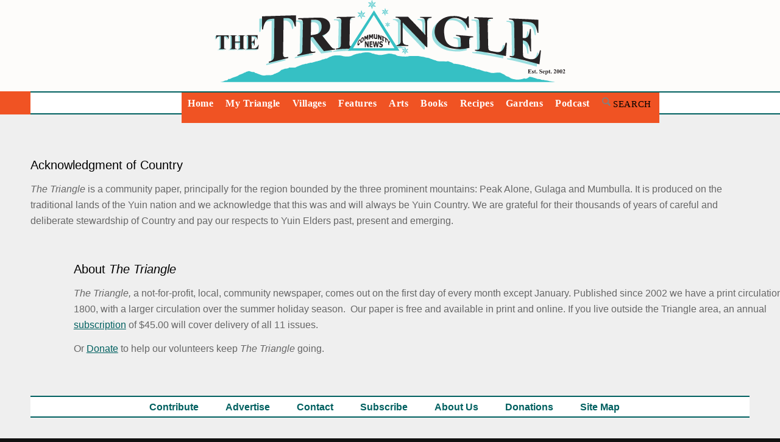

--- FILE ---
content_type: text/html; charset=UTF-8
request_url: https://thetriangle.org.au/3d-flip-book/7114/
body_size: 42471
content:
<!DOCTYPE html><html lang="en-AU" itemscope itemtype="https://schema.org/WebSite" class="html_stretched responsive av-preloader-disabled  html_header_top html_logo_center html_bottom_nav_header html_menu_right html_custom html_header_sticky_disabled html_header_shrinking_disabled html_mobile_menu_tablet html_header_searchicon html_content_align_center html_header_unstick_top_disabled html_header_stretch_disabled html_minimal_header html_av-overlay-side html_av-overlay-side-classic html_av-submenu-noclone html_entry_id_7114 av-cookies-no-cookie-consent av-no-preview av-default-lightbox html_text_menu_active av-mobile-menu-switch-default"><head><script data-no-optimize="1">var litespeed_docref=sessionStorage.getItem("litespeed_docref");litespeed_docref&&(Object.defineProperty(document,"referrer",{get:function(){return litespeed_docref}}),sessionStorage.removeItem("litespeed_docref"));</script> <meta charset="UTF-8" /><meta name="viewport" content="width=device-width, initial-scale=1"><meta name='robots' content='index, follow, max-image-preview:large, max-snippet:-1, max-video-preview:-1' /><title>- The Triangle Community Newspaper</title><link rel="canonical" href="https://thetriangle.org.au/3d-flip-book/7114/" /><meta property="og:locale" content="en_US" /><meta property="og:type" content="article" /><meta property="og:title" content="- The Triangle Community Newspaper" /><meta property="og:url" content="https://thetriangle.org.au/3d-flip-book/7114/" /><meta property="og:site_name" content="The Triangle Community Newspaper" /><meta name="twitter:card" content="summary_large_image" /> <script type="application/ld+json" class="yoast-schema-graph">{"@context":"https://schema.org","@graph":[{"@type":"WebPage","@id":"https://thetriangle.org.au/3d-flip-book/7114/","url":"https://thetriangle.org.au/3d-flip-book/7114/","name":"- The Triangle Community Newspaper","isPartOf":{"@id":"https://thetriangle.org.au/#website"},"datePublished":"2022-11-30T09:17:46+00:00","breadcrumb":{"@id":"https://thetriangle.org.au/3d-flip-book/7114/#breadcrumb"},"inLanguage":"en-AU","potentialAction":[{"@type":"ReadAction","target":["https://thetriangle.org.au/3d-flip-book/7114/"]}]},{"@type":"BreadcrumbList","@id":"https://thetriangle.org.au/3d-flip-book/7114/#breadcrumb","itemListElement":[{"@type":"ListItem","position":1,"name":"Home","item":"https://thetriangle.org.au/"},{"@type":"ListItem","position":2,"name":"3D FlipBook","item":"https://thetriangle.org.au/3d-flip-book/"}]},{"@type":"WebSite","@id":"https://thetriangle.org.au/#website","url":"https://thetriangle.org.au/","name":"The Triangle Community Newspaper","description":"Quaama Cobargo Bermagui Tilba &amp; Localities","potentialAction":[{"@type":"SearchAction","target":{"@type":"EntryPoint","urlTemplate":"https://thetriangle.org.au/?s={search_term_string}"},"query-input":{"@type":"PropertyValueSpecification","valueRequired":true,"valueName":"search_term_string"}}],"inLanguage":"en-AU"}]}</script> <link rel="alternate" type="application/rss+xml" title="The Triangle Community Newspaper &raquo; Feed" href="https://thetriangle.org.au/feed/" /><link rel="alternate" type="application/rss+xml" title="The Triangle Community Newspaper &raquo; Comments Feed" href="https://thetriangle.org.au/comments/feed/" /><link rel="alternate" title="oEmbed (JSON)" type="application/json+oembed" href="https://thetriangle.org.au/wp-json/oembed/1.0/embed?url=https%3A%2F%2Fthetriangle.org.au%2F3d-flip-book%2F7114%2F" /><link rel="alternate" title="oEmbed (XML)" type="text/xml+oembed" href="https://thetriangle.org.au/wp-json/oembed/1.0/embed?url=https%3A%2F%2Fthetriangle.org.au%2F3d-flip-book%2F7114%2F&#038;format=xml" /><style id="litespeed-ccss">html{min-width:910px}html.responsive{min-width:0}.container{position:relative;width:100%;margin:0 auto;padding:0 50px;clear:both}.inner-container{position:relative;height:100%;width:100%}.container_wrap{clear:both;position:relative;border-top-style:solid;border-top-width:1px}.units{float:left;display:inline;margin-left:50px;position:relative;z-index:1;min-height:1px}#wrap_all{width:100%;position:static;z-index:2;overflow:hidden}body .units.alpha,body div .first{margin-left:0;clear:left}body .units.alpha{width:100%}.container .av-content-full.units{width:100%}.container{max-width:1010px}@media only screen and (min-width:768px) and (max-width:989px){.responsive #top{overflow-x:hidden}.responsive .container{max-width:782px}}@media only screen and (max-width:767px){.responsive #top{overflow-x:hidden}.responsive #top #wrap_all .container{width:85%;max-width:85%;margin:0 auto;padding-left:0;padding-right:0;float:none}.responsive .units{margin:0}.responsive #top #wrap_all .flex_column{margin:0;margin-bottom:20px;width:100%}}.container:after{content:" ";display:block;height:0;clear:both;visibility:hidden}.clearfix:before,.clearfix:after,.flex_column:before,.flex_column:after{content:" ";display:block;overflow:hidden;visibility:hidden;width:0;height:0}.flex_column:after,.clearfix:after{clear:both}.clearfix{zoom:1}body div .first{margin-left:0}div .flex_column{z-index:1;float:left;position:relative;min-height:1px;width:100%}div .av_one_half{margin-left:6%;width:47%}html,body,div,span,h3,p,a,em,strong,ul,li,footer,header,nav,section{margin:0;padding:0;border:0;font-size:100%;font:inherit;vertical-align:baseline}footer,header,nav,section{display:block}body{line-height:1em}ul{list-style:none}*{box-sizing:border-box}html.responsive,.responsive body{overflow-x:hidden}body{font:13px/1.65em"HelveticaNeue","Helvetica Neue",Helvetica,Arial,sans-serif;color:#444;text-size-adjust:100%;-webkit-text-size-adjust:100%}h3{font-weight:600}h3{font-size:20px;line-height:1.1em;margin-bottom:8px}p{margin:.85em 0}em{font-style:italic}strong{font-weight:700}a{text-decoration:none;outline:0;max-width:100%;max-width:none}#top a:where(:not(.wp-element-button)){text-decoration:none}a:visited{outline:0;text-decoration:underline}p a,p a:visited{line-height:inherit}#top .avia_hidden_link_text{display:none}ul{margin-bottom:20px}ul{list-style:none outside;margin-left:7px}ul ul{margin:4px 0 5px 30px}ul ul li{margin-bottom:6px}#top .avia-svg-icon.avia-font-svg_entypo-fontello svg:first-child{stroke:unset!important}.avia-svg-icon svg:first-child{height:1em;width:1em}#header{position:relative;z-index:501;width:100%;background:#fff0}#header_main .container,.main_menu ul:first-child>li a{height:88px;line-height:88px}.html_header_top .av_bottom_nav_header #header_main_alternate .main_menu ul:first-child>li>a{height:50px;line-height:50px}.html_header_top.html_bottom_nav_header #header_main{z-index:3}.html_header_top.html_bottom_nav_header #header_main_alternate .main_menu{clear:both;position:relative;line-height:40px;height:100%;width:100%;float:left}.html_header_top.html_bottom_nav_header #header_main_alternate .main_menu>div,.html_header_top.html_bottom_nav_header #header_main_alternate .main_menu ul:first-child{width:100%;height:50px}.html_header_top.html_bottom_nav_header #header_main_alternate .main_menu .menu-item-search-dropdown{float:right}#header_main_alternate{z-index:2}#header #header_main_alternate .container{max-height:none;height:auto}.html_header_top.html_logo_center .main_menu{text-align:center}.html_header_top.html_logo_center #header_main_alternate .main_menu ul:first-child{display:inline-block;width:auto;position:static}.html_header_top.html_logo_center .logo{left:50%;transform:translate(-50%,0)}#header_main{border-bottom-width:1px;border-bottom-style:solid;z-index:1}.header_bg{position:absolute;top:0;left:0;width:100%;height:100%;opacity:.95;z-index:0;-webkit-perspective:1000px;-webkit-backface-visibility:hidden}.html_header_sticky_disabled .header_bg{opacity:1}.av_minimal_header .header_bg{opacity:1}.av_minimal_header #header_main{border:none}.av_minimal_header .avia-menu-fx{display:none}#top #header.av_minimal_header .main_menu ul:first-child>li>ul{border-top:none}.av_minimal_header #header_main .container,.av_minimal_header .main_menu ul:first-child>li a{height:90px;line-height:90px}.av_minimal_header #header_main_alternate{border:none}.av_seperator_small_border .av-main-nav>li>a>.avia-menu-text{border-left-style:solid;border-left-width:1px;padding-left:13px;margin-left:-13px}.av_seperator_small_border .av-main-nav>li:first-child>a>.avia-menu-text{border-left:none}.av-hamburger{padding:0 0 0 0;display:inline-block;font:inherit;color:inherit;text-transform:none;background-color:#fff0;border:0;margin:0;overflow:visible}.av-hamburger-box{width:35px;height:24px;display:inline-block;position:relative}.av-hamburger-inner{display:block;top:50%;margin-top:-2px}.av-hamburger-inner,.av-hamburger-inner::before,.av-hamburger-inner::after{width:40px;height:3px;background-color:#000;border-radius:3px;position:absolute}.av-hamburger-inner::before,.av-hamburger-inner::after{content:"";display:block}.av-hamburger-inner::before{top:-10px}.av-hamburger-inner::after{bottom:-10px}.av-burger-menu-main{display:none}.av-burger-menu-main a{padding-left:10px}.av-hamburger strong{display:none}.av-hamburger-box{height:8px}.av-hamburger-inner,.av-hamburger-inner::before,.av-hamburger-inner::after{width:100%}div .logo{float:left;position:absolute;left:0;z-index:1}.logo,.logo a{overflow:hidden;position:relative;display:block;height:100%}.logo svg{padding:0;display:block;width:auto;height:auto;max-height:100%;image-rendering:auto;position:relative;z-index:2;height:100%;height:auto}.logo svg{height:100%}.main_menu{clear:none;position:absolute;z-index:100;line-height:30px;height:100%;margin:0;right:0}.av-main-nav-wrap{float:left;position:relative;z-index:3}.av-main-nav-wrap ul{margin:0;padding:0}.av-main-nav{z-index:110;position:relative}.av-main-nav ul{display:none;margin-left:0;left:0;position:absolute;top:100%;width:208px;z-index:2;padding:0;box-shadow:0 8px 15px rgb(0 0 0/.1);margin-top:-1px}.av-main-nav ul li{margin:0;padding:0;width:100%}.av-main-nav ul li a{border-right-style:solid;border-right-width:1px;border-left-style:solid;border-left-width:1px}.av-main-nav ul li:last-child>a{border-bottom-style:solid;border-bottom-width:1px}.av-main-nav li{float:left;position:relative;z-index:20}.av-main-nav>li>ul{border-top-width:2px;border-top-style:solid}.av-main-nav>li{line-height:30px}.av-main-nav li a{max-width:none}.av-main-nav>li>a{display:block;text-decoration:none;padding:0 13px;font-weight:400;font-weight:600;font-size:13px}#top .av-main-nav ul a{width:100%;height:auto;float:left;text-align:left;line-height:23px;padding:8px 15px;font-size:12px;min-height:23px;max-width:none;text-decoration:none;font-family:inherit}.avia-menu-fx{position:absolute;bottom:-1px;height:2px;z-index:10;width:100%;left:0;opacity:0;visibility:hidden}.avia-menu-fx .avia-arrow-wrap{height:10px;width:10px;position:absolute;top:-10px;left:50%;margin-left:-5px;overflow:hidden;display:none;visibility:hidden}.avia-menu-fx .avia-arrow-wrap .avia-arrow{top:10px}.html_bottom_nav_header #top #menu-item-search>a{padding-right:0}.main_menu .avia-bullet{display:none}.avia-bullet{display:block;position:absolute;height:0;width:0;top:51%;margin-top:-3px;left:-3px;border-top:3px solid transparent!important;border-bottom:3px solid transparent!important;border-left:3px solid green}#top #menu-item-search{z-index:100}#top .menu-item-search-dropdown>a,.iconfont{font-size:17px}#top .menu-item-search-dropdown>a.avia-svg-icon svg:first-child{width:auto;height:1em;position:relative;z-index:-1}#top .menu-item-search-dropdown>a.avia-svg-icon{padding-top:2px}#top #menu-item-search.menu-item-search-dropdown>a{border-left:none}.avia-arrow{height:10px;width:10px;position:absolute;top:-6px;left:50%;margin-left:-5px;transform:rotate(45deg);border-width:1px;border-style:solid;visibility:hidden}.content{padding-top:50px;padding-bottom:50px;box-sizing:content-box;min-height:1px;z-index:1}.content{border-right-style:solid;border-right-width:1px;margin-right:-1px}.content .entry-content-wrapper{padding-right:50px}.fullsize .content{margin:0;border:none}.fullsize .content .entry-content-wrapper{padding-right:0}#top .avia-post-nav{position:fixed;height:110px;top:50%;background:#aaa;background:rgb(0 0 0/.1);color:#fff;margin-top:-55px;padding:15px;text-decoration:none;z-index:501;transform:translate3d(0,0,0)}.avia-post-nav .label{position:absolute;top:50%;height:22px;line-height:22px;margin-top:-11px;font-size:24px}.avia-post-nav .label.avia-svg-icon svg:first-child{fill:#fff;stroke:#fff;height:24px;width:auto}.avia-post-prev{left:0;border-top-right-radius:4px;border-bottom-right-radius:4px}.avia-post-prev .label{left:10px}.avia-post-next{right:0;border-top-left-radius:4px;border-bottom-left-radius:4px}.avia-post-next .label{right:10px}.avia-post-nav .entry-info{display:block;height:80px;width:220px;display:table}.avia-post-next .entry-info{margin:0 20px 0 1px}.avia-post-prev .entry-info{margin:0 1px 0 20px}.avia-post-nav .entry-info span{display:table-cell;vertical-align:middle;font-size:13px;line-height:1.65em}.avia-post-nav .entry-info-wrap{width:1px;overflow:hidden;display:block}#socket .container{padding-top:15px;padding-bottom:15px}#socket{font-size:11px;margin-top:-1px;z-index:1}#socket .copyright{float:left}#scroll-top-link{position:fixed;border-radius:2px;height:50px;width:50px;line-height:50px;text-decoration:none;text-align:center;opacity:0;right:50px;bottom:50px;z-index:1030;visibility:hidden}#scroll-top-link.avia-svg-icon svg:first-child{height:15px;width:auto;margin-top:18px}@media only screen and (max-width:1024px){#top .socket_color,#top .footer_color,#top .header_color .header_bg,#top .main_color{background-attachment:scroll}}@media only screen and (max-width:989px){.responsive #top .avia-post-prev{left:0}.responsive #top .avia-post-next{right:0}}@media only screen and (min-width:768px) and (max-width:989px){.responsive .main_menu ul:first-child>li>a{padding:0 10px}.responsive #top .header_bg{opacity:1}.responsive #main .container_wrap:first-child{border-top:none}.responsive .logo{float:left}.responsive.html_mobile_menu_tablet .av-burger-menu-main{display:block}.responsive #top #wrap_all .av_mobile_menu_tablet .main_menu{top:0;left:auto;right:0;display:block}.responsive #top .av_mobile_menu_tablet .av-main-nav .menu-item{display:none}.responsive #top .av_mobile_menu_tablet .av-main-nav .menu-item-avia-special{display:block}.responsive #top #wrap_all .av_mobile_menu_tablet .menu-item-search-dropdown>a{font-size:24px}.responsive #top .av_mobile_menu_tablet #header_main_alternate{display:none}.responsive.html_mobile_menu_tablet #top #wrap_all #header{position:relative;width:100%;float:none;height:auto;margin:0!important;opacity:1;min-height:0}.responsive.html_mobile_menu_tablet #top #wrap_all .menu-item-search-dropdown>a{font-size:24px}.responsive.html_mobile_menu_tablet.html_header_top #top #main{padding-top:0!important;margin:0}.responsive.html_mobile_menu_tablet #top #wrap_all .av-logo-container{height:90px;line-height:90px}.responsive.html_mobile_menu_tablet #top #header .av-main-nav>li>a{background:#fff0;color:inherit}}@media only screen and (max-width:767px){.responsive .content .entry-content-wrapper{padding:0}.responsive .content{border:none}.responsive #top .avia-post-nav{display:none}.responsive #top #wrap_all #header{position:relative;width:100%;float:none;height:auto;margin:0!important;opacity:1;min-height:0}.responsive #top #main{padding-top:0!important;margin:0}.responsive #top #main .container_wrap:first-child{border-top:none}.responsive.html_header_top.html_logo_center .logo{left:0%;transform:translate(0%,0);margin:0}.responsive #top .logo{position:static;display:table;height:80px!important;float:none;padding:0;border:none;width:80%}.responsive .logo a{display:table-cell;vertical-align:middle}.responsive .logo svg{height:auto!important;width:auto;max-width:100%;display:block;max-height:80px}.responsive #header_main .container{height:auto!important}.responsive #top .header_bg{opacity:1}.responsive .logo svg{margin:0}.responsive .av-burger-menu-main{display:block}.responsive #top #wrap_all .main_menu{top:0;height:80px;left:auto;right:0;display:block;position:absolute}.responsive .main_menu ul:first-child>li a{height:80px;line-height:80px}.responsive #top .av-main-nav .menu-item{display:none}.responsive #top .av-main-nav .menu-item-avia-special{display:block}.responsive #top #wrap_all .menu-item-search-dropdown>a{font-size:24px}.responsive #header_main_alternate{display:none}.responsive #top #wrap_all .av-logo-container{height:80px;line-height:80px}.responsive #top #wrap_all .av-logo-container{padding:0}.responsive #top #header .av-main-nav>li>a{background:#fff0;color:inherit}.responsive #scroll-top-link{display:none}}:root{--wp-block-synced-color:#7a00df;--wp-block-synced-color--rgb:122,0,223;--wp-bound-block-color:var(--wp-block-synced-color);--wp-editor-canvas-background:#ddd;--wp-admin-theme-color:#007cba;--wp-admin-theme-color--rgb:0,124,186;--wp-admin-theme-color-darker-10:#006ba1;--wp-admin-theme-color-darker-10--rgb:0,107,160.5;--wp-admin-theme-color-darker-20:#005a87;--wp-admin-theme-color-darker-20--rgb:0,90,135;--wp-admin-border-width-focus:2px}:root{--wp--preset--font-size--normal:16px;--wp--preset--font-size--huge:42px}:root{--wp--preset--aspect-ratio--square:1;--wp--preset--aspect-ratio--4-3:4/3;--wp--preset--aspect-ratio--3-4:3/4;--wp--preset--aspect-ratio--3-2:3/2;--wp--preset--aspect-ratio--2-3:2/3;--wp--preset--aspect-ratio--16-9:16/9;--wp--preset--aspect-ratio--9-16:9/16;--wp--preset--color--black:#000000;--wp--preset--color--cyan-bluish-gray:#abb8c3;--wp--preset--color--white:#ffffff;--wp--preset--color--pale-pink:#f78da7;--wp--preset--color--vivid-red:#cf2e2e;--wp--preset--color--luminous-vivid-orange:#ff6900;--wp--preset--color--luminous-vivid-amber:#fcb900;--wp--preset--color--light-green-cyan:#7bdcb5;--wp--preset--color--vivid-green-cyan:#00d084;--wp--preset--color--pale-cyan-blue:#8ed1fc;--wp--preset--color--vivid-cyan-blue:#0693e3;--wp--preset--color--vivid-purple:#9b51e0;--wp--preset--color--metallic-red:#b02b2c;--wp--preset--color--maximum-yellow-red:#edae44;--wp--preset--color--yellow-sun:#eeee22;--wp--preset--color--palm-leaf:#83a846;--wp--preset--color--aero:#7bb0e7;--wp--preset--color--old-lavender:#745f7e;--wp--preset--color--steel-teal:#5f8789;--wp--preset--color--raspberry-pink:#d65799;--wp--preset--color--medium-turquoise:#4ecac2;--wp--preset--gradient--vivid-cyan-blue-to-vivid-purple:linear-gradient(135deg,rgb(6,147,227) 0%,rgb(155,81,224) 100%);--wp--preset--gradient--light-green-cyan-to-vivid-green-cyan:linear-gradient(135deg,rgb(122,220,180) 0%,rgb(0,208,130) 100%);--wp--preset--gradient--luminous-vivid-amber-to-luminous-vivid-orange:linear-gradient(135deg,rgb(252,185,0) 0%,rgb(255,105,0) 100%);--wp--preset--gradient--luminous-vivid-orange-to-vivid-red:linear-gradient(135deg,rgb(255,105,0) 0%,rgb(207,46,46) 100%);--wp--preset--gradient--very-light-gray-to-cyan-bluish-gray:linear-gradient(135deg,rgb(238,238,238) 0%,rgb(169,184,195) 100%);--wp--preset--gradient--cool-to-warm-spectrum:linear-gradient(135deg,rgb(74,234,220) 0%,rgb(151,120,209) 20%,rgb(207,42,186) 40%,rgb(238,44,130) 60%,rgb(251,105,98) 80%,rgb(254,248,76) 100%);--wp--preset--gradient--blush-light-purple:linear-gradient(135deg,rgb(255,206,236) 0%,rgb(152,150,240) 100%);--wp--preset--gradient--blush-bordeaux:linear-gradient(135deg,rgb(254,205,165) 0%,rgb(254,45,45) 50%,rgb(107,0,62) 100%);--wp--preset--gradient--luminous-dusk:linear-gradient(135deg,rgb(255,203,112) 0%,rgb(199,81,192) 50%,rgb(65,88,208) 100%);--wp--preset--gradient--pale-ocean:linear-gradient(135deg,rgb(255,245,203) 0%,rgb(182,227,212) 50%,rgb(51,167,181) 100%);--wp--preset--gradient--electric-grass:linear-gradient(135deg,rgb(202,248,128) 0%,rgb(113,206,126) 100%);--wp--preset--gradient--midnight:linear-gradient(135deg,rgb(2,3,129) 0%,rgb(40,116,252) 100%);--wp--preset--font-size--small:1rem;--wp--preset--font-size--medium:1.125rem;--wp--preset--font-size--large:1.75rem;--wp--preset--font-size--x-large:clamp(1.75rem, 3vw, 2.25rem);--wp--preset--spacing--20:0.44rem;--wp--preset--spacing--30:0.67rem;--wp--preset--spacing--40:1rem;--wp--preset--spacing--50:1.5rem;--wp--preset--spacing--60:2.25rem;--wp--preset--spacing--70:3.38rem;--wp--preset--spacing--80:5.06rem;--wp--preset--shadow--natural:6px 6px 9px rgba(0, 0, 0, 0.2);--wp--preset--shadow--deep:12px 12px 50px rgba(0, 0, 0, 0.4);--wp--preset--shadow--sharp:6px 6px 0px rgba(0, 0, 0, 0.2);--wp--preset--shadow--outlined:6px 6px 0px -3px rgb(255, 255, 255), 6px 6px rgb(0, 0, 0);--wp--preset--shadow--crisp:6px 6px 0px rgb(0, 0, 0)}:root{--wp--style--global--content-size:800px;--wp--style--global--wide-size:1130px}:where(body){margin:0}body{padding-top:0;padding-right:0;padding-bottom:0;padding-left:0}a:where(:not(.wp-element-button)){text-decoration:underline}p:empty{display:none}body .container_wrap .avia-builder-el-last{margin-bottom:0}body .container_wrap .avia-builder-el-first{margin-top:0}.avia_textblock{clear:both;line-height:1.65em}body .column-top-margin{margin-top:50px}.html_header_sticky_disabled .container_wrap:first-child{border-top:none}.av_minimal_header+#main .container_wrap_first:first-child{border-top:none}:root{--enfold-socket-color-bg:#111111;--enfold-socket-color-bg2:#000000;--enfold-socket-color-primary:#aaaaaa;--enfold-socket-color-secondary:#ffffff;--enfold-socket-color-color:#aaaaaa;--enfold-socket-color-meta:#aaaaaa;--enfold-socket-color-heading:#aaaaaa;--enfold-socket-color-border:#161616;--enfold-socket-color-constant-font:#ffffff;--enfold-socket-color-button-border:#888888;--enfold-socket-color-button-border2:#dddddd;--enfold-socket-color-iconlist:#050505;--enfold-socket-color-timeline:#050505;--enfold-socket-color-timeline-date:#020202;--enfold-socket-color-masonry:#000000;--enfold-socket-color-stripe:#cccccc;--enfold-socket-color-stripe2:#bbbbbb;--enfold-socket-color-stripe2nd:#ffffff;--enfold-socket-color-button-font:#ffffff;--enfold-footer-color-bg:#333333;--enfold-footer-color-bg2:#222222;--enfold-footer-color-primary:#aaaaaa;--enfold-footer-color-secondary:#ffffff;--enfold-footer-color-color:#aaaaaa;--enfold-footer-color-meta:#919191;--enfold-footer-color-heading:#ffffff;--enfold-footer-color-border:#555555;--enfold-footer-color-pos:top center;--enfold-footer-color-repeat:repeat-x;--enfold-footer-color-attach:scroll;--enfold-footer-color-background-image:#333333 url(//thetriangle.org.au/wp-content/themes/enfold/images/background-images/grain_top.png) top center repeat-x scroll;--enfold-footer-color-constant-font:#ffffff;--enfold-footer-color-button-border:#888888;--enfold-footer-color-button-border2:#dddddd;--enfold-footer-color-iconlist:#444444;--enfold-footer-color-timeline:#444444;--enfold-footer-color-timeline-date:#111111;--enfold-footer-color-masonry:#111111;--enfold-footer-color-stripe:#cccccc;--enfold-footer-color-stripe2:#bbbbbb;--enfold-footer-color-stripe2nd:#ffffff;--enfold-footer-color-button-font:#ffffff;--enfold-alternate-color-bg:#ffffff;--enfold-alternate-color-bg2:#f8f8f8;--enfold-alternate-color-primary:#f05323;--enfold-alternate-color-secondary:#f05a1a;--enfold-alternate-color-color:#888888;--enfold-alternate-color-meta:#a2a2a2;--enfold-alternate-color-heading:#444444;--enfold-alternate-color-border:#e1e1e1;--enfold-alternate-color-constant-font:#ffffff;--enfold-alternate-color-button-border:#d03101;--enfold-alternate-color-button-border2:#d03808;--enfold-alternate-color-iconlist:#d0d0d0;--enfold-alternate-color-timeline:#d0d0d0;--enfold-alternate-color-timeline-date:#a0a0a0;--enfold-alternate-color-masonry:#e7e7e7;--enfold-alternate-color-stripe:#f27545;--enfold-alternate-color-stripe2:#f16434;--enfold-alternate-color-stripe2nd:#f16b2b;--enfold-alternate-color-button-font:#ffffff;--enfold-main-color-bg:#ffffff;--enfold-main-color-bg2:#f8f8f8;--enfold-main-color-primary:#f05323;--enfold-main-color-secondary:#f05a1a;--enfold-main-color-color:#666666;--enfold-main-color-meta:#8d8d8d;--enfold-main-color-heading:#222222;--enfold-main-color-border:#e1e1e1;--enfold-main-color-constant-font:#ffffff;--enfold-main-color-button-border:#d03101;--enfold-main-color-button-border2:#d03808;--enfold-main-color-iconlist:#d0d0d0;--enfold-main-color-timeline:#d0d0d0;--enfold-main-color-timeline-date:#a0a0a0;--enfold-main-color-masonry:#e7e7e7;--enfold-main-color-stripe:#f27545;--enfold-main-color-stripe2:#f16434;--enfold-main-color-stripe2nd:#f16b2b;--enfold-main-color-button-font:#ffffff;--enfold-header-color-bg:#ffffff;--enfold-header-color-bg2:#fcfcfc;--enfold-header-color-primary:#f05323;--enfold-header-color-secondary:#ff7337;--enfold-header-color-color:#333333;--enfold-header-color-meta:#808080;--enfold-header-color-heading:#000000;--enfold-header-color-border:#e1e1e1;--enfold-header-color-constant-font:#ffffff;--enfold-header-color-button-border:#d03101;--enfold-header-color-button-border2:#dd5115;--enfold-header-color-iconlist:#d0d0d0;--enfold-header-color-timeline:#d0d0d0;--enfold-header-color-timeline-date:#a0a0a0;--enfold-header-color-masonry:#ebebeb;--enfold-header-color-stripe:#f27545;--enfold-header-color-stripe2:#f16434;--enfold-header-color-stripe2nd:#ff8448;--enfold-header-color-button-font:#ffffff;--enfold-header_burger_color:#222222;--enfold-header_replacement_menu_color:inherit;--enfold-header_replacement_menu_hover_color:inherit;--enfold-font-family-theme-body:"HelveticaNeue","Helvetica Neue",Helvetica,Arial,sans-serif;--enfold-font-size-theme-content:13px;--enfold-font-size-theme-h1:34px;--enfold-font-size-theme-h2:28px;--enfold-font-size-theme-h3:20px;--enfold-font-size-theme-h4:18px;--enfold-font-size-theme-h5:16px;--enfold-font-size-theme-h6:14px;--enfold-font-size-content-font:15px}body{font-size:15px}.socket_color,.socket_color div,.socket_color span{border-color:var(--enfold-socket-color-border)}.socket_color{background-color:var(--enfold-socket-color-bg);color:var(--enfold-socket-color-color)}.html_bottom_nav_header.html_logo_center #top #menu-item-search>a{border-color:var(--enfold-socket-color-border)}html,#scroll-top-link{background-color:var(--enfold-socket-color-bg)}#scroll-top-link{color:var(--enfold-socket-color-color);border:1px solid var(--enfold-socket-color-border)}#scroll-top-link.avia-svg-icon svg:first-child{stroke:var(--enfold-socket-color-color);fill:var(--enfold-socket-color-color)}.footer_color,.footer_color div,.footer_color main,.footer_color section,.footer_color h3,.footer_color p,.footer_color a,.footer_color em,.footer_color section{border-color:var(--enfold-footer-color-border)}.footer_color{background-color:var(--enfold-footer-color-bg);color:var(--enfold-footer-color-color)}.footer_color h3{color:var(--enfold-footer-color-heading)}.footer_color a{color:var(--enfold-footer-color-primary)}.html_bottom_nav_header.html_logo_center #top #menu-item-search>a{border-color:var(--enfold-footer-color-border)}.footer_color{background:var(--enfold-footer-color-background-image)}.html_bottom_nav_header.html_logo_center #top #menu-item-search>a{border-color:var(--enfold-alternate-color-border)}.main_color,.main_color div,.main_color main,.main_color section,.main_color h3,.main_color p,.main_color a,.main_color em,.main_color section{border-color:var(--enfold-main-color-border)}.main_color{background-color:var(--enfold-main-color-bg);color:var(--enfold-main-color-color)}.main_color h3{color:var(--enfold-main-color-heading)}.main_color a{color:var(--enfold-main-color-primary)}.html_bottom_nav_header.html_logo_center #top #menu-item-search>a{border-color:var(--enfold-main-color-border)}#main{border-color:var(--enfold-main-color-border)}.html_stretched #wrap_all{background-color:var(--enfold-main-color-bg)}.header_color,.header_color div,.header_color nav,.header_color span,.header_color a,.header_color strong,.header_color ul,.header_color li,.header_color nav{border-color:var(--enfold-header-color-border)}.header_color{background-color:var(--enfold-header-color-bg);color:var(--enfold-header-color-color)}.header_color .avia-svg-icon svg:first-child{stroke:var(--enfold-header-color-color);fill:var(--enfold-header-color-color)}.header_color a,.header_color strong{color:var(--enfold-header-color-primary)}.header_color .avia-menu-fx,.header_color .avia-menu-fx .avia-arrow{background-color:var(--enfold-header-color-primary);color:var(--enfold-header-color-constant-font);border-color:var(--enfold-header-color-button-border)}.header_color .avia-bullet{border-color:var(--enfold-header-color-primary)}.html_header_top .header_color .main_menu ul:first-child>li>ul{border-top-color:var(--enfold-header-color-primary)}.header_color .header_bg,.header_color .main_menu ul ul,.header_color .main_menu .menu ul li a{background-color:var(--enfold-header-color-bg);color:var(--enfold-header-color-meta)}.header_color .main_menu ul:first-child>li>a{color:var(--enfold-header-color-meta)}.header_color .main_menu ul:first-child>li>a svg:first-child{stroke:var(--enfold-header-color-meta);fill:var(--enfold-header-color-meta)}.html_bottom_nav_header.html_logo_center #top #menu-item-search>a{border-color:var(--enfold-header-color-border)}#main{background-color:var(--enfold-header-color-bg)}.header_color .av-hamburger-inner,.header_color .av-hamburger-inner::before,.header_color .av-hamburger-inner::after{background-color:var(--enfold-header-color-meta)}.header_color .av-hamburger-inner,.header_color .av-hamburger-inner::before,.header_color .av-hamburger-inner::after{background-color:var(--enfold-header_burger_color)}@media only screen and (max-width:767px){#top .header_color .av-hamburger-inner,#top .header_color .av-hamburger-inner::before,#top .header_color .av-hamburger-inner::after{background-color:var(--enfold-header_burger_color)}}h3{font-family:"lato",Helvetica,Arial,sans-serif}:root{--enfold-font-family-heading:'lato',Helvetica,Arial,sans-serif}body.lato{font-family:"lato",Helvetica,Arial,sans-serif}:root{--enfold-font-family-body:'lato',Helvetica,Arial,sans-serif}.container{width:100%}.responsive .container{max-width:1310px}#top #header_main_alternate{background-color:#f05323}#top #header .av-main-nav>li>a{background-color:#f05323}#header .container_wrap,#main .container_wrap{border-top-width:0px!important;border-top-style:0 none!important}#header_main_alternate{border-bottom-width:0px!important}.main_menu ul:first-child>li a{border-right-width:0px!important}body{font-size:16px}#wrap_all{-moz-box-shadow:0 0 5px 5px rgb(0 0 0/.3);-webkit-box-shadow:0 0 5px 5px rgb(0 0 0/.3);box-shadow:0 0 5px 5px rgb(0 0 0/.3);background:transparent!important}#header_main>.container{height:200px!important}.container .logo,.container .logo a{height:200px!important;line-height:200px!important;margin-top:0!important}.container .logo a{display:block!important}@media only screen and (min-width:991px){#header_main_alternate,#header_main_alternate .container,#avia-menu.menu{background:#f05323!important}#header_main_alternate.container_wrap{zborder-bottom:1px solid #e8e8e8!important;zborder-top:1px solid #e8e8e8!important}.html_header_top.html_bottom_nav_header .main_menu ul:first-child>li:first-child a{border-left:0 none!important}.avia-arrow{width:0}.avia-menu{border-right:0 none!important}#avia-menu{padding-right:13px}.main_menu a{font-size:1em!important;font-weight:normal!important;font-family:Lato!important}.main_menu ul:first-child>li a{font-size:16px!important;zzmargin-right:8px;zzborder-radius:8px;background:#fff0}.main_menu ul:first-child>li:last-child>a{margin-right:0!important}#avia-menu>li:nth-last-child(1) a{padding-right:13px!important;border:1px dotted white!important;margin-right:-13px!important}li#menu-item-search.menu-item-search-dropdown a{color:#000!important;font-size:18px!important;font-weight:normal!important;margin-top:0px!important}li#menu-item-search>a:after{content:" SEARCH";font-weight:normal!important;font-size:.85em!important}#top ul.sub-menu{border-top:1px solid #EEE!important;margin-top:0px!important}.header_color .avia-menu-fx{bottom:0;background-color:red!important;height:2px!important;display:none}}.content{padding-top:40px}body:not(.home) main.template-page{padding-top:30px!important}.template-page{padding-bottom:30px!important}h3{text-transform:none!important;letter-spacing:.0em!important;font-weight:normal!important;line-height:1.3em}h3{font-size:20px!important;color:!important;margin-top:2em!important}h3:first-of-type{margin-top:0em!important}#main .template-page .flex_column p a{text-decoration:underline!important}.copyright{font-weight:400;line-height:1.3em;font-size:13px}#socket.socket_color{border:0 none}.avia-post-nav{display:none}#scroll-top-link{bottom:55px!important;right:10px!important;font-size:1.4em!important;padding:2px 20px!important;width:auto!important;height:auto!important;font-weight:700;border-radius:50%!important}.avia_textblock>:first-child{padding-top:0em!important;margin-top:0!important}@media screen{#top #header_main>.container{height:200px;line-height:200px}}#top .main_color a{color:#006060}#top h3{color:#006060!important}#top .footer-page-content h3{color:#000!important}#top #header_main_alternate .container,#top #footer-navbar{border-top:2px solid #006060;border-bottom:2px solid #006060}@media only screen and (min-width:991px){.main_menu ul:first-child>li a{color:#006060!important}}#top .av_seperator_small_border .av-main-nav>li>a>.avia-menu-text{border:0 none}.flex_column.av-29p2t8-dbc99c8c2ebbb69432c4163c11c6f926{height:5px;margin-bottom:60px!important}#top #footer-navbar a{padding:0 20px 0px!important;transform:translateY(-1px)!important;display:inline-block;margin-bottom:1px;height:35px!important;max-height:35px!important}#top .header_color .main_menu ul:first-child>li>a svg:first-child{color:red!important}#top #footer-page.footer-page-content .container_wrap_first{margin:0;width:100%!important;background:#efefef!important}#footer-navbar{height:36px;line-height:36px;background:#FFF}#top #footer-navbar p,#top #footer-navbar a{text-decoration:none!important;height:36px;line-height:36px;padding:2px 2px;padding-right:20px;font-weight:700}body,body#top #wrap_all,body#top #header,body#top #header_main,body#top #main .container_wrap_first{background:#fdfcfa!important}@media only screen and (min-width:991px){#header_main_alternate,#header_main_alternate .container,#avia-menu.menu{background:transparent!important}#top #header_main_alternate .container{background:#FFF!important;margin:0 50px;height:38px!important;line-height:38px!important}#avia-menu.menu a{background:transparent!important}#avia-menu.menu a{padding:0 10px!important;height:36px!important;line-height:36px!important;font-weight:bold!important;letter-spacing:.03em}}#top span.copyright{max-width:60%!important}@media only screen and (max-width:990px){.responsive .main_menu ul:first-child>li#menu-item-search>a{font-size:2em!important}}.responsive #top .container span.logo a svg{height:90%!important;padding:0!important;margin:0!important}#top h3{color:#000!important;margin-top:2em!important}#avia-menu>li:nth-last-child(2) a{padding-right:13px!important;margin-right:-13px!important}.main_menu a{font-size:1em!important;font-weight:normal!important}</style><link rel="preload" data-asynced="1" data-optimized="2" as="style" onload="this.onload=null;this.rel='stylesheet'" href="https://thetriangle.org.au/wp-content/litespeed/ucss/29884c2afe701d1e2de8e6731b0eb706.css?ver=cd78f" /><script type="litespeed/javascript">!function(a){"use strict";var b=function(b,c,d){function e(a){return h.body?a():void setTimeout(function(){e(a)})}function f(){i.addEventListener&&i.removeEventListener("load",f),i.media=d||"all"}var g,h=a.document,i=h.createElement("link");if(c)g=c;else{var j=(h.body||h.getElementsByTagName("head")[0]).childNodes;g=j[j.length-1]}var k=h.styleSheets;i.rel="stylesheet",i.href=b,i.media="only x",e(function(){g.parentNode.insertBefore(i,c?g:g.nextSibling)});var l=function(a){for(var b=i.href,c=k.length;c--;)if(k[c].href===b)return a();setTimeout(function(){l(a)})};return i.addEventListener&&i.addEventListener("load",f),i.onloadcssdefined=l,l(f),i};"undefined"!=typeof exports?exports.loadCSS=b:a.loadCSS=b}("undefined"!=typeof global?global:this);!function(a){if(a.loadCSS){var b=loadCSS.relpreload={};if(b.support=function(){try{return a.document.createElement("link").relList.supports("preload")}catch(b){return!1}},b.poly=function(){for(var b=a.document.getElementsByTagName("link"),c=0;c<b.length;c++){var d=b[c];"preload"===d.rel&&"style"===d.getAttribute("as")&&(a.loadCSS(d.href,d,d.getAttribute("media")),d.rel=null)}},!b.support()){b.poly();var c=a.setInterval(b.poly,300);a.addEventListener&&a.addEventListener("load",function(){b.poly(),a.clearInterval(c)}),a.attachEvent&&a.attachEvent("onload",function(){a.clearInterval(c)})}}}(this);</script> <script type="litespeed/javascript" data-src="https://thetriangle.org.au/wp-includes/js/jquery/jquery.min.js?ver=3.7.1" id="jquery-core-js"></script> <meta property="og:type" content="article"><meta property="og:locale" content="en_AU"><meta property="og:site_name" content="The Triangle Community Newspaper"><meta property="og:title" content="- The Triangle Community Newspaper"><meta property="og:url" content="https://thetriangle.org.au/3d-flip-book/7114/"><meta property="og:updated_time" content="2022-11-30T20:17:46+11:00"><meta property="article:published_time" content="2022-11-30T09:17:46+00:00"><meta property="article:modified_time" content="2022-11-30T09:17:46+00:00"><meta property="article:author:first_name" content="Debbie"><meta property="article:author:last_name" content="Worgan"><meta property="article:author:username" content="Debbie Worgan"><meta property="twitter:partner" content="ogwp"><meta property="twitter:card" content="summary"><meta property="twitter:title" content="- The Triangle Community Newspaper"><meta property="twitter:url" content="https://thetriangle.org.au/3d-flip-book/7114/"><meta property="twitter:label1" content="Reading time"><meta property="twitter:data1" content="Less than a minute"><meta itemprop="name" content="- The Triangle Community Newspaper"><meta itemprop="datePublished" content="2022-11-30"><meta itemprop="dateModified" content="2022-11-30T09:17:46+00:00"><meta property="profile:first_name" content="Debbie"><meta property="profile:last_name" content="Worgan"><meta property="profile:username" content="Debbie Worgan"><link rel="https://api.w.org/" href="https://thetriangle.org.au/wp-json/" /><link rel="EditURI" type="application/rsd+xml" title="RSD" href="https://thetriangle.org.au/xmlrpc.php?rsd" /><link rel='shortlink' href='https://thetriangle.org.au/?p=7114' /> <script type="litespeed/javascript">(function(i,s,o,g,r,a,m){i.GoogleAnalyticsObject=r;i[r]=i[r]||function(){(i[r].q=i[r].q||[]).push(arguments)},i[r].l=1*new Date();a=s.createElement(o),m=s.getElementsByTagName(o)[0];a.async=1;a.src=g;m.parentNode.insertBefore(a,m)})(window,document,'script','https://www.google-analytics.com/analytics.js','ga');ga('create','UA-64734266-1','auto');ga('send','pageview')</script> <link rel="icon" href="https://thetriangle.org.au/wp-content/uploads/2021/01/favicon-triangle-simplified.png" type="image/png">
<!--[if lt IE 9]><script src="https://thetriangle.org.au/wp-content/themes/enfold/js/html5shiv.js"></script><![endif]--><link rel="profile" href="https://gmpg.org/xfn/11" /><link rel="alternate" type="application/rss+xml" title="The Triangle Community Newspaper RSS2 Feed" href="https://thetriangle.org.au/feed/" /><link rel="pingback" href="https://thetriangle.org.au/xmlrpc.php" /></head><body id="top" class="wp-singular 3d-flip-book-template-default single single-3d-flip-book postid-7114 wp-theme-enfold wp-child-theme-enfold-child stretched rtl_columns av-curtain-numeric lato  post-type-3d-flip-book avia-responsive-images-support av-recaptcha-enabled av-google-badge-hide" itemscope="itemscope" itemtype="https://schema.org/WebPage" ><div id='wrap_all'><header id='header' class='all_colors header_color light_bg_color  av_header_top av_logo_center av_bottom_nav_header av_menu_right av_custom av_header_sticky_disabled av_header_shrinking_disabled av_header_stretch_disabled av_mobile_menu_tablet av_header_searchicon av_header_unstick_top_disabled av_seperator_small_border av_minimal_header' aria-label="Header" data-av_shrink_factor='50' role="banner" itemscope="itemscope" itemtype="https://schema.org/WPHeader" ><div  id='header_main' class='container_wrap container_wrap_logo'><div class='container av-logo-container'><div class='inner-container'><span class='logo avia-svg-logo'><a href='https://thetriangle.org.au/' class='av-contains-svg' aria-label='The Triangle Community Newspaper' ><svg role="graphics-document" title="SVG Image" desc="" alt=""   width="100%" height="100%" viewBox="0 0 2086 490" version="1.1" xmlns="http://www.w3.org/2000/svg" xmlns:xlink="http://www.w3.org/1999/xlink" xml:space="preserve" xmlns:serif="http://www.serif.com/" style="fill-rule:evenodd;clip-rule:evenodd;stroke-linejoin:round;stroke-miterlimit:2;" preserveAspectRatio="xMidYMid meet">
<g transform="matrix(1,0,0,1,-107.331,-278.062)">
<g transform="matrix(4.16667,0,0,4.16667,0,0)">
<g transform="matrix(1,0,0,1,223.14,85.2835)">
<path d="M0,50.383L59.253,50.383C49.342,34.526 39.513,18.8 29.626,2.98M29.949,-3.685C31.533,-1.112 64.798,51.45 66.41,54.068L-7.211,54.068" style="fill:rgb(54,192,196);"/>
</g>
</g>
<g transform="matrix(4.16667,0,0,4.16667,0,0)">
<g opacity="0.5">
<g transform="matrix(1,0,0,1,59.8862,129.478)">
<path d="M0,-2.028L0,-7.23C0,-7.58 -0.018,-7.931 0.003,-8.28C0.097,-9.884 -0.559,-10.418 -2.196,-10.534C-2.416,-10.55 -2.63,-10.633 -2.848,-10.685C-2.829,-10.761 -2.811,-10.837 -2.792,-10.912C0.672,-10.912 4.136,-10.913 7.6,-10.901C7.624,-10.901 7.646,-10.733 7.687,-10.571C7.434,-10.556 7.218,-10.518 7.006,-10.533C5.734,-10.621 4.814,-9.974 4.819,-8.331C4.828,-5.581 4.82,-2.832 4.819,-0.082L4.819,6.443C4.819,7.941 5.425,8.35 6.9,8.527C7.159,8.558 7.417,8.597 7.674,8.632L7.649,8.943C4.2,8.943 0.75,8.944 -2.7,8.93C-2.745,8.93 -2.79,8.742 -2.89,8.519C-2.534,8.519 -2.268,8.526 -2.003,8.517C-0.763,8.479 -0.034,7.848 -0.013,6.639C0.028,4.266 -0.001,1.892 -0.001,-0.555L-7.181,-0.555L-7.181,4.061C-7.181,4.861 -7.182,5.661 -7.181,6.46C-7.177,7.741 -6.399,8.519 -5.117,8.527C-4.509,8.53 -4.509,8.53 -4.342,8.93L-14.798,8.93C-14.82,8.868 -14.841,8.806 -14.863,8.745C-14.732,8.672 -14.607,8.556 -14.468,8.536C-14.198,8.498 -13.917,8.536 -13.645,8.502C-12.541,8.368 -12.003,7.675 -12.002,6.368C-11.998,1.718 -12,-2.931 -12,-7.58C-12,-7.68 -12.007,-7.781 -11.999,-7.88C-11.866,-9.642 -12.283,-10.625 -14.528,-10.535C-14.619,-10.531 -14.712,-10.578 -14.965,-10.641C-14.764,-10.801 -14.659,-10.959 -14.553,-10.959C-11.159,-10.972 -7.765,-10.97 -4.371,-10.97C-4.268,-10.842 -4.165,-10.714 -4.061,-10.586C-4.233,-10.569 -4.405,-10.546 -4.577,-10.537C-4.751,-10.527 -4.927,-10.524 -5.102,-10.53C-6.273,-10.57 -7.132,-10.005 -7.162,-8.598C-7.208,-6.427 -7.174,-4.255 -7.174,-2.028L0,-2.028Z" style="fill:rgb(54,192,196);"/>
</g>
<g transform="matrix(1,0,0,1,84.8573,132.402)">
<path d="M0,-7.847C-0.115,-8.062 -0.254,-8.267 -0.341,-8.493C-0.561,-9.06 -0.717,-9.656 -0.973,-10.206C-1.587,-11.526 -2.76,-12.177 -4.101,-12.37C-5.542,-12.577 -7.018,-12.547 -8.543,-12.623L-8.543,-4.698C-6.733,-4.294 -5.208,-5.397 -4.704,-7.496C-4.585,-7.995 -4.492,-8.5 -4.395,-9.004C-4.363,-9.176 -4.355,-9.353 -4.335,-9.527C-4.22,-9.423 -4.104,-9.319 -3.988,-9.215L-3.988,1.288C-4.209,0.993 -4.34,0.881 -4.392,0.739C-4.746,-0.212 -4.987,-1.218 -5.447,-2.113C-6.075,-3.332 -7.256,-3.574 -8.46,-3.552C-8.46,-1 -8.458,1.48 -8.462,3.961C-8.463,4.635 -7.955,4.914 -7.462,4.95C-5.886,5.065 -4.295,5.125 -2.773,4.554C-0.797,3.813 0.308,2.273 0.985,0.367C1.113,0.006 1.148,-0.379 1.741,-0.178C1.446,1.891 1.151,3.958 0.853,6.049L-4.498,6.049C-8.703,6.049 -11.389,6.055 -15.593,6.046C-15.819,6.046 -16.044,5.954 -16.269,5.906C-16.254,5.818 -16.24,5.73 -16.225,5.642C-16.01,5.628 -15.796,5.604 -15.581,5.6C-14.026,5.569 -13.423,4.932 -13.422,3.362C-13.42,-1.487 -13.419,-6.335 -13.425,-11.183C-13.425,-11.549 -13.417,-11.931 -13.514,-12.278C-13.769,-13.191 -14.543,-13.367 -15.346,-13.449C-15.635,-13.478 -15.93,-13.453 -16.222,-13.453C-16.238,-13.553 -16.253,-13.654 -16.269,-13.753C-16.047,-13.802 -15.826,-13.891 -15.604,-13.892C-13.204,-13.902 -10.806,-13.898 -8.406,-13.898L0.191,-13.898L0.191,-7.939C0.128,-7.908 0.064,-7.878 0,-7.847" style="fill:rgb(54,192,196);"/>
</g>
<g transform="matrix(1,0,0,1,39.9135,118.655)">
<path d="M0,19.789C-3.477,19.764 -6.959,19.883 -10.435,19.777C-10.434,19.648 -10.433,19.519 -10.432,19.391C-10.217,19.375 -10.003,19.352 -9.788,19.346C-8.252,19.297 -7.629,18.654 -7.628,17.098C-7.626,12.325 -7.627,7.553 -7.627,2.781L-7.627,1.229C-9.101,1.16 -10.585,0.995 -11.867,1.852C-13.097,2.676 -13.432,4.137 -13.907,5.476C-13.989,5.441 -14.072,5.405 -14.154,5.37L-14.154,-0.094L3.748,-0.094L3.748,5.332C3.689,5.369 3.629,5.406 3.57,5.444C3.443,5.226 3.272,5.022 3.196,4.787C2.79,3.534 2.297,2.332 1.042,1.692C0.577,1.455 0.051,1.271 -0.464,1.216C-1.202,1.136 -1.956,1.196 -2.808,1.196L-2.808,3.675C-2.808,8.222 -2.81,12.769 -2.807,17.316C-2.807,18.613 -2.056,19.336 -0.729,19.353C-0.466,19.357 -0.204,19.42 0.059,19.456C0.039,19.567 0.02,19.679 0,19.789" style="fill:rgb(54,192,196);"/>
</g>
</g>
</g>
<g transform="matrix(4.16667,0,0,4.16667,0,0)">
<g opacity="0.5">
<g transform="matrix(1,0,0,1,220.117,95.6402)">
<path d="M0,43.769C-5.668,43.559 -18.842,44.589 -25.354,45.335C-25.354,45.097 -25.331,44.849 -25.358,44.606C-25.417,44.067 -25.119,43.954 -24.66,43.893C-23.764,43.776 -22.858,43.661 -21.987,43.433C-18.987,42.642 -18.305,40.997 -18.195,38.681C-18.062,35.868 -18.078,33.049 -18.023,30.233C-17.979,27.917 -17.925,25.602 -17.875,23.286C-17.825,20.995 -17.774,18.704 -17.725,16.413C-17.675,14.097 -17.629,11.781 -17.573,9.465C-17.531,7.749 -17.455,6.033 -17.436,4.317C-17.43,3.729 -17.489,3.124 -17.627,2.554C-17.98,1.104 -19.207,0.649 -20.439,0.27C-20.9,0.128 -21.411,0.121 -21.9,0.105C-22.67,0.08 -23.442,0.098 -24.258,0.098L-24.258,-1.206C-24.139,-1.221 -24.044,-1.242 -23.95,-1.243C-20.884,-1.295 -17.819,-1.345 -14.754,-1.396C-11.889,-1.445 -9.024,-1.515 -6.158,-1.542C-3.496,-1.566 -0.834,-1.546 1.885,-1.546L1.885,-0.573C0.906,-0.5 -0.085,-0.486 -1.056,-0.339C-3.038,-0.039 -4.385,0.558 -4.887,2.436C-5.114,3.285 -5.213,4.184 -5.246,5.065C-5.335,7.529 -5.372,9.996 -5.407,12.461C-5.467,16.651 -5.502,20.841 -5.562,25.032C-5.597,27.497 -5.654,29.961 -5.711,32.426C-5.752,34.143 -5.877,35.86 -5.83,37.573C-5.808,38.368 -5.993,40.896 -4.628,41.609C-2.267,42.585 0.106,42.377 0.106,42.377L0.063,42.951" style="fill:rgb(54,192,196);"/>
</g>
<g transform="matrix(1,0,0,1,158.854,124.92)">
<path d="M0,-4.499C1.032,-4.635 1.903,-4.774 2.78,-4.86C4.98,-5.076 7.153,-5.411 9.228,-6.213C11.395,-7.052 13.098,-8.43 14.176,-10.525C15.85,-13.779 15.984,-17.205 15.127,-20.666C14.58,-22.875 13.316,-24.626 11.114,-25.577C9.928,-26.089 8.724,-26.465 7.431,-26.475C5.137,-26.493 2.843,-26.48 0.599,-26.48C0.514,-24.158 0.398,-21.948 0.358,-19.737C0.283,-15.574 0.26,-11.41 0.194,-7.246C0.18,-6.386 0.075,-5.528 0,-4.499M-17.928,-27.3L-17.928,-28.638C-17.344,-28.714 -16.767,-28.834 -16.187,-28.857C-14.422,-28.931 -12.656,-28.968 -10.891,-29.016C-8.951,-29.068 -7.01,-29.111 -5.07,-29.168C-3.654,-29.209 -2.24,-29.279 -0.824,-29.314C3.481,-29.421 7.789,-29.634 12.092,-29.576C15.128,-29.536 18.206,-29.268 20.999,-27.901C24.279,-26.296 26.659,-23.812 27.47,-20.159C28.357,-16.163 27.492,-12.539 24.859,-9.333C22.647,-6.64 19.694,-5.18 16.447,-4.006C18.696,-1.151 20.924,1.691 23.167,4.521C25.137,7.007 27.072,9.522 29.126,11.936C30.053,13.023 30.976,14.243 32.554,14.521C33.229,14.641 33.905,14.75 34.645,14.874L34.645,16.14C33.605,16.283 32.543,16.426 31.482,16.579C29.49,16.867 27.5,17.164 25.508,17.451C23.974,17.672 22.439,17.885 20.905,18.098C20.49,18.156 20.031,18.107 19.669,18.273C19.031,18.566 18.73,18.169 18.431,17.793C15.778,14.459 13.112,11.135 10.505,7.765C8.203,4.789 5.971,1.758 3.712,-1.251C3.389,-1.682 3.044,-1.981 2.438,-1.86C1.692,-1.711 0.934,-1.631 0.136,-1.515C0.066,-0.542 -0.049,0.46 -0.069,1.464C-0.107,3.388 -0.078,5.314 -0.103,7.238C-0.14,10.078 -0.229,12.919 -0.228,15.76C-0.228,16.448 -0.083,17.19 0.203,17.814C0.694,18.888 1.749,19.237 2.832,19.259C3.809,19.279 4.79,19.084 5.771,18.997C6.039,18.973 6.311,18.993 6.573,18.993C6.71,20.08 6.569,20.312 5.618,20.484C2.799,20.992 -0.025,21.47 -2.84,21.993C-5.274,22.445 -7.701,22.943 -10.13,23.424C-12.99,23.988 -15.85,24.558 -18.711,25.121C-18.777,25.135 -18.852,25.1 -18.993,25.075C-18.993,24.809 -19.017,24.536 -18.987,24.27C-18.939,23.826 -18.778,23.58 -18.238,23.454C-16.524,23.057 -14.818,22.652 -13.462,21.338C-12.477,20.382 -12.091,19.232 -11.985,17.973C-11.853,16.389 -11.852,14.793 -11.818,13.202C-11.757,10.336 -11.718,7.471 -11.664,4.605C-11.618,2.213 -11.563,-0.178 -11.515,-2.569C-11.463,-5.235 -11.418,-7.901 -11.363,-10.566C-11.32,-12.633 -11.268,-14.699 -11.213,-16.765C-11.169,-18.431 -11.073,-20.097 -11.081,-21.763C-11.086,-22.668 -11.223,-23.58 -11.37,-24.478C-11.627,-26.053 -12.972,-26.891 -14.306,-27.057C-15.48,-27.203 -16.671,-27.221 -17.928,-27.3" style="fill:rgb(54,192,196);"/>
</g>
<g transform="matrix(1,0,0,1,442.391,160.593)">
<path d="M0,-62.638L0,-64.148C1.115,-64.08 2.195,-64.015 3.275,-63.95C3.375,-63.944 3.475,-63.942 3.574,-63.939C5.514,-63.889 7.455,-63.855 9.395,-63.785C11.676,-63.702 13.957,-63.592 16.236,-63.487C18.316,-63.392 20.398,-63.287 22.478,-63.189C24.658,-63.087 26.84,-62.993 29.02,-62.886C30.9,-62.794 32.781,-62.686 34.662,-62.59C36.666,-62.487 38.674,-62.396 40.678,-62.282C41.039,-62.261 41.395,-62.152 41.775,-62.079L41.775,-43.414C41.301,-43.477 40.865,-43.534 40.59,-43.571C39.895,-46.133 39.383,-48.709 38.49,-51.147C36.973,-55.297 34.012,-57.997 29.588,-58.81C27.68,-59.16 25.725,-59.253 23.789,-59.434C22.289,-59.574 20.787,-59.67 19.166,-59.794C19.262,-51.909 19.357,-44.117 19.453,-36.336C22.451,-35.365 26.02,-36.282 27.469,-39.417C28.473,-41.586 29.07,-43.82 29.369,-46.162C29.492,-47.112 29.613,-48.063 29.736,-49.021C30.178,-48.981 30.629,-48.939 31.164,-48.89L31.164,-48.16C31.164,-46.16 31.154,-44.16 31.166,-42.16C31.211,-34.77 31.258,-27.381 31.322,-19.991C31.332,-18.956 31.451,-17.922 31.52,-16.866C29.871,-17.081 29.969,-17.093 29.801,-18.463C29.342,-22.204 28.537,-25.841 26.391,-29.058C25.129,-30.948 23.309,-31.878 21.205,-32.415C20.664,-32.553 20.117,-32.66 19.605,-32.775L19.605,-27.497C19.605,-27.297 19.613,-27.096 19.613,-26.897C19.615,-23.848 19.598,-20.798 19.621,-17.748C19.635,-15.982 19.686,-14.216 19.773,-12.452C19.857,-10.764 20.262,-9.124 21.795,-8.194C22.816,-7.574 24.014,-7.182 25.182,-6.88C27.703,-6.224 30.236,-5.531 32.887,-5.745C34.984,-5.913 36.9,-6.536 38.537,-7.948C41.369,-10.387 42.672,-13.651 43.617,-17.124C43.752,-17.616 43.865,-18.113 43.986,-18.606C45.398,-18.366 45.592,-18.628 45.291,-16.99C45.1,-15.952 45.078,-14.883 44.961,-13.829C44.775,-12.142 44.568,-10.458 44.381,-8.772C44.266,-7.743 44.176,-6.712 44.063,-5.683C43.871,-3.948 43.668,-2.214 43.477,-0.478C43.406,0.157 43.357,0.792 43.291,1.51C29.244,-2.493 15.145,-5.988 0.91,-9.1L0.91,-10.606C2.053,-10.439 3.184,-10.164 4.318,-10.134C6.379,-10.079 7.568,-11.366 7.603,-13.447C7.629,-15.038 7.746,-16.63 7.738,-18.219C7.721,-21.735 7.65,-25.251 7.598,-28.766C7.551,-31.932 7.496,-35.098 7.449,-38.264C7.396,-41.804 7.353,-45.345 7.297,-48.886C7.256,-51.327 7.27,-53.772 7.119,-56.207C7.043,-57.414 7.135,-58.664 6.535,-59.825C5.676,-61.484 4.232,-62.172 2.512,-62.434C1.709,-62.557 0.889,-62.57 0,-62.638" style="fill:rgb(54,192,196);"/>
</g>
<g transform="matrix(1,0,0,1,137.889,160.017)">
<path d="M0,-67.865C-0.09,-62.629 -0.182,-57.336 -0.273,-52.007L-1.652,-52.007C-2.265,-53.923 -2.78,-55.858 -3.501,-57.712C-4.621,-60.596 -6.589,-62.704 -9.603,-63.688C-10.063,-63.839 -10.563,-63.934 -11.047,-63.94C-13.283,-63.966 -15.52,-63.952 -17.821,-63.952C-17.841,-63.524 -17.86,-63.284 -17.861,-63.044C-17.87,-60.97 -17.864,-58.895 -17.886,-56.821C-17.927,-52.806 -17.983,-48.792 -18.034,-44.778C-18.083,-40.838 -18.134,-36.899 -18.183,-32.959C-18.234,-28.945 -18.277,-24.931 -18.335,-20.916C-18.374,-18.251 -18.461,-15.587 -18.467,-12.922C-18.469,-12.044 -18.294,-11.164 -18.182,-10.288C-18.023,-9.065 -16.438,-8.003 -15.397,-8.036C-13.986,-8.083 -12.582,-8.294 -11.159,-8.437L-11.159,-6.952C-20.395,-4.631 -29.611,-2.314 -38.901,0.02C-38.841,-0.535 -38.819,-1.101 -38.697,-1.644C-38.662,-1.801 -38.353,-1.953 -38.145,-2.004C-36.709,-2.349 -35.315,-2.797 -34.11,-3.682C-32.575,-4.814 -31.731,-6.355 -31.553,-8.244C-30.983,-14.24 -31.329,-20.253 -31.255,-26.258C-31.177,-32.548 -31.15,-38.837 -31.098,-45.127C-31.05,-50.916 -30.999,-56.706 -30.949,-62.495C-30.948,-62.693 -30.949,-62.89 -30.949,-63.2C-31.629,-63.2 -32.274,-63.261 -32.904,-63.188C-34.758,-62.973 -36.627,-62.805 -38.451,-62.428C-40.449,-62.015 -42.021,-60.848 -43.212,-59.171C-45.212,-56.355 -46.318,-53.198 -46.835,-49.811C-46.887,-49.472 -46.941,-49.133 -46.984,-48.792C-47.121,-47.719 -47.21,-47.663 -48.595,-47.837C-48.605,-48.047 -48.626,-48.265 -48.626,-48.484C-48.628,-54.257 -48.617,-60.031 -48.642,-65.804C-48.645,-66.47 -48.409,-66.663 -47.789,-66.671C-45.299,-66.702 -42.809,-66.749 -40.32,-66.817C-37.24,-66.902 -34.16,-67.013 -31.081,-67.114C-29.59,-67.162 -28.101,-67.216 -26.61,-67.263C-24.895,-67.316 -23.181,-67.363 -21.466,-67.414C-19.826,-67.463 -18.186,-67.514 -16.546,-67.564C-14.906,-67.614 -13.266,-67.666 -11.626,-67.713C-9.711,-67.766 -7.796,-67.834 -5.881,-67.86C-3.969,-67.885 -2.057,-67.865 0,-67.865" style="fill:rgb(54,192,196);"/>
</g>
<g transform="matrix(1,0,0,1,384.905,123.46)">
<path d="M0,-13.487C-0.217,-13.474 -0.318,-13.478 -0.416,-13.46C-1.148,-13.324 -1.529,-13.578 -1.812,-14.327C-2.898,-17.214 -4.527,-19.797 -6.697,-21.98C-9.717,-25.019 -13.322,-26.978 -17.627,-27.575C-20.859,-28.024 -24.01,-27.818 -26.975,-26.409C-30.107,-24.92 -32.285,-22.459 -33.586,-19.259C-34.576,-16.821 -35.121,-14.246 -35.363,-11.642C-35.541,-9.729 -35.516,-7.776 -35.369,-5.857C-35.203,-3.685 -34.924,-1.505 -34.471,0.624C-33.805,3.753 -32.539,6.646 -30.27,8.987C-27.924,11.406 -25,12.808 -21.754,13.521C-20.248,13.852 -18.691,14.113 -17.158,14.099C-15.422,14.086 -13.684,13.748 -11.955,13.492C-11.793,13.468 -11.58,13.019 -11.582,12.77C-11.605,9.979 -11.647,7.188 -11.727,4.398C-11.754,3.44 -11.951,2.487 -11.99,1.528C-12.039,0.301 -12.814,-0.357 -13.754,-0.9C-14.9,-1.563 -16.129,-1.985 -17.469,-1.902C-18.443,-1.841 -18.252,-2.605 -18.516,-3.255C-17.922,-3.255 -17.414,-3.291 -16.91,-3.249C-14.674,-3.064 -12.439,-2.843 -10.201,-2.662C-8.648,-2.537 -7.09,-2.482 -5.537,-2.349C-3.523,-2.178 -1.516,-1.953 0.496,-1.766C1.775,-1.648 3.057,-1.562 4.336,-1.454C4.922,-1.405 5.504,-1.339 6.117,-1.278L6.117,-0.043C5.232,0.034 4.353,0.125 3.473,0.183C1.793,0.296 0.484,1.463 0.482,3.389C0.478,6.904 0.553,10.42 0.609,13.933C0.613,14.267 0.719,14.598 0.811,15.118C-1.479,15.556 -3.701,16.006 -5.932,16.406C-9.305,17.012 -12.721,16.969 -16.119,16.807C-18.74,16.683 -21.35,16.257 -23.963,15.95C-26.334,15.672 -28.607,14.999 -30.828,14.156C-33.922,12.982 -36.836,11.452 -39.445,9.416C-40.869,8.305 -42.262,7.123 -43.49,5.807C-46.125,2.99 -47.973,-0.284 -48.607,-4.146C-48.813,-5.383 -49.051,-6.638 -49.041,-7.883C-49.002,-12.32 -47.916,-16.448 -45.133,-20.016C-42.01,-24.02 -38.082,-26.902 -33.293,-28.624C-30.855,-29.501 -28.371,-30.126 -25.785,-30.246C-23.498,-30.351 -21.197,-30.499 -18.918,-30.369C-15.705,-30.188 -12.58,-29.463 -9.582,-28.234C-8.477,-27.781 -7.328,-27.431 -6.191,-27.061C-4.522,-26.519 -3.35,-27.001 -2.516,-28.546C-2.352,-28.848 -2.195,-29.155 -2.053,-29.467C-1.783,-30.059 -1.26,-30.304 -0.664,-30.048C-0.506,-29.98 -0.416,-29.748 -0.305,-29.584C-0.281,-29.549 -0.301,-29.486 -0.299,-29.436C-0.25,-26.446 -0.205,-23.456 -0.148,-20.467C-0.107,-18.401 -0.049,-16.336 0,-14.271C0.006,-14.026 0,-13.781 0,-13.487" style="fill:rgb(54,192,196);"/>
</g>
<g transform="matrix(1,0,0,1,439.184,113.61)">
<path d="M0,17.747C-0.045,18.668 -0.066,19.554 -0.139,20.436C-0.209,21.294 -0.359,22.145 -0.422,23.003C-0.543,24.682 -0.613,26.363 -0.732,28.043C-0.92,30.679 -1.133,33.312 -1.326,35.949C-1.367,36.498 -1.621,36.665 -2.156,36.557C-5.59,35.865 -9.025,35.185 -12.463,34.508C-15.295,33.951 -18.121,33.365 -20.963,32.861C-24.025,32.317 -27.104,31.863 -30.174,31.353C-32.473,30.973 -34.764,30.539 -37.066,30.178C-39.566,29.785 -42.074,29.449 -44.578,29.083C-44.94,29.03 -45.293,28.941 -45.688,28.861L-45.688,27.588C-45.004,27.643 -44.328,27.737 -43.654,27.744C-42.752,27.752 -41.826,27.814 -40.955,27.635C-39.58,27.35 -38.908,26.117 -38.859,24.525C-38.797,22.528 -38.824,20.527 -38.85,18.528C-38.877,16.338 -38.945,14.147 -38.994,11.957C-39.045,9.767 -39.096,7.576 -39.145,5.386C-39.195,3.171 -39.244,0.955 -39.295,-1.259C-39.344,-3.45 -39.355,-5.642 -39.455,-7.83C-39.553,-9.953 -39.725,-12.074 -39.897,-14.193C-40.018,-15.668 -41.086,-16.436 -42.287,-16.92C-43.105,-17.25 -44.051,-17.272 -44.943,-17.407C-45.523,-17.494 -46.111,-17.537 -46.734,-17.603L-46.734,-18.905C-46.283,-18.905 -45.82,-18.918 -45.355,-18.902C-44.066,-18.86 -42.777,-18.795 -41.486,-18.758C-39.397,-18.699 -37.307,-18.661 -35.217,-18.604C-33.703,-18.563 -32.188,-18.506 -30.672,-18.456C-27.643,-18.356 -24.613,-18.263 -21.584,-18.149C-21.02,-18.128 -20.459,-18.017 -19.836,-17.941L-19.836,-16.651C-21.709,-16.574 -23.611,-16.956 -25.424,-16.085C-26.555,-15.543 -27.111,-14.596 -27.227,-13.474C-27.398,-11.797 -27.418,-10.101 -27.416,-8.412C-27.416,-6.273 -27.326,-4.133 -27.279,-1.993C-27.227,0.421 -27.182,2.836 -27.127,5.251C-27.084,7.216 -27.023,9.18 -26.98,11.145C-26.924,13.709 -26.885,16.274 -26.826,18.838C-26.789,20.478 -26.758,22.119 -26.668,23.758C-26.615,24.714 -26.551,25.687 -26.324,26.611C-25.947,28.142 -24.818,29.055 -23.344,29.364C-20.566,29.947 -17.766,30.411 -14.969,30.89C-13.197,31.192 -11.441,31.176 -9.723,30.525C-7.611,29.725 -6.187,28.191 -5.061,26.301C-3.553,23.77 -2.723,20.982 -1.941,18.18C-1.785,17.617 -1.594,17.434 -1.033,17.607C-0.732,17.7 -0.402,17.696 0,17.747" style="fill:rgb(54,192,196);"/>
</g>
<g transform="matrix(1,0,0,1,282.02,97.1618)">
<path d="M0,37.474C0.305,37.439 -0.385,37.565 0.264,37.413C1.566,37.242 2.762,36.826 3.797,35.964C5.008,34.956 5.41,33.527 5.416,32.065C5.451,22.19 5.424,12.316 5.412,2.441C5.412,2.252 5.414,1.995 5.303,1.884C3.879,0.469 2.666,-1.25 0.496,-1.635C-0.275,-1.772 -1.059,-1.849 -1.875,-1.959L-1.875,-3.064L-1.086,-3.064C4.389,-3.064 9.863,-3.056 15.338,-3.076C15.865,-3.078 16.232,-2.921 16.555,-2.525C16.912,-2.084 17.289,-1.655 17.682,-1.245C19.201,0.336 20.738,1.9 22.254,3.485C24.057,5.373 25.848,7.273 27.641,9.171C29.297,10.923 30.949,12.679 32.605,14.433C34.123,16.041 35.65,17.639 37.154,19.259C38.248,20.436 39.313,21.64 40.518,22.975C40.518,21.514 40.527,20.231 40.512,18.95C40.508,18.608 40.395,18.268 40.393,17.927C40.385,14.202 40.432,10.476 40.365,6.753C40.338,5.18 40.139,3.604 39.914,2.045C39.58,-0.289 37.879,-1.136 35.979,-1.555C35.096,-1.75 34.182,-1.803 33.234,-1.927L33.234,-2.953L49.447,-2.953C49.631,-1.648 49.619,-1.72 48.563,-1.549C47.486,-1.373 46.404,-1.124 45.383,-0.749C44.119,-0.285 43.646,0.884 43.424,2.087C43.25,3.029 43.246,4.01 43.24,4.973C43.221,8.448 43.213,11.923 43.236,15.398C43.268,19.913 43.328,24.429 43.383,28.943C43.428,32.483 43.482,36.024 43.531,39.563C43.535,39.833 43.531,40.102 43.531,40.354C42.729,40.552 42.158,40.395 41.613,39.807C39.703,37.745 37.736,35.734 35.799,33.698C33.998,31.805 32.211,29.9 30.406,28.01C28.121,25.612 25.826,23.224 23.533,20.834C22.293,19.54 21.051,18.245 19.805,16.955C18.299,15.395 16.787,13.84 15.281,12.28C13.947,10.9 12.615,9.521 11.287,8.135C10.48,7.29 9.686,6.432 8.881,5.585C8.734,5.431 8.566,5.298 8.303,5.061L8.303,5.843C8.297,14.368 8.27,22.892 8.301,31.417C8.307,32.993 8.535,34.595 9.824,35.733C10.816,36.61 12.031,37.085 13.332,37.274C14.258,37.409 15.201,37.432 16.184,37.51L16.184,38.625L0.633,38.625" style="fill:rgb(54,192,196);"/>
</g>
</g>
</g>
<g transform="matrix(4.16667,0,0,4.16667,0,0)">
<g transform="matrix(1,0,0,1,511.586,141.571)">
<path d="M0,42.56L-477.789,42.56C-477.795,42.529 -477.801,42.499 -477.807,42.467C-477.059,42.343 -476.302,42.255 -475.565,42.084C-474.796,41.906 -474.025,41.697 -473.292,41.409C-472.588,41.132 -471.941,40.716 -471.249,40.406C-471.013,40.3 -470.706,40.267 -470.449,40.308C-469.267,40.496 -468.304,39.899 -467.354,39.39C-466.989,39.195 -466.834,38.605 -466.514,38.08C-466.488,38.078 -466.275,38.011 -466.106,38.069C-464.468,38.63 -463.276,37.505 -461.928,36.981C-461.538,36.829 -461.177,36.6 -460.783,36.461C-459.106,35.873 -457.416,35.318 -455.741,34.722C-454.819,34.395 -453.885,34.075 -453.016,33.634C-452.32,33.283 -451.734,32.723 -451.06,32.32C-450.699,32.103 -450.256,32.022 -449.85,31.877C-449.307,31.682 -448.756,31.503 -448.223,31.284C-447.654,31.05 -447.122,30.692 -446.536,30.543C-445.7,30.332 -444.949,30.079 -444.357,29.39C-444.152,29.151 -443.704,29.06 -443.352,29.019C-442.663,28.938 -441.928,29.021 -441.632,28.157C-441.605,28.077 -441.434,28.03 -441.321,27.999C-440.299,27.71 -439.263,27.464 -438.254,27.136C-437.386,26.854 -436.58,26.874 -435.717,27.201C-433.898,27.887 -432.04,28.424 -430.052,28.262C-429.841,28.246 -429.531,28.356 -429.41,28.515C-428.739,29.402 -427.79,29.646 -426.768,29.817C-426.348,29.887 -425.967,30.171 -425.556,30.326C-423.46,31.111 -421.362,31.892 -419.258,32.657C-418.983,32.757 -418.665,32.73 -418.376,32.802C-417.956,32.907 -417.55,33.126 -417.128,33.159C-416.209,33.227 -415.234,33.401 -414.375,33.177C-413.211,32.874 -412.089,32.672 -410.887,32.767C-410.207,32.822 -409.512,32.627 -408.823,32.627C-407.829,32.628 -406.824,32.81 -405.842,32.717C-404.875,32.626 -403.916,32.338 -402.981,32.048C-402.235,31.816 -401.493,31.513 -400.987,30.851C-400.973,30.831 -400.947,30.808 -400.927,30.808C-399.831,30.804 -398.963,30.216 -398.004,29.791C-396.803,29.258 -395.445,29.101 -394.478,28.05C-394.262,27.815 -393.749,27.874 -393.483,27.659C-392.891,27.182 -392.395,26.587 -391.812,26.097C-391.111,25.509 -390.517,24.725 -389.413,24.816C-389.08,24.843 -388.727,24.562 -388.378,24.439C-387.428,24.104 -386.488,23.724 -385.517,23.469C-384.952,23.321 -384.33,23.407 -383.739,23.337C-383.282,23.284 -382.83,23.162 -382.38,23.056C-381.761,22.912 -381.144,22.753 -380.443,22.581C-380.401,21.898 -379.885,21.837 -379.215,21.847C-376.897,21.88 -374.579,21.844 -372.261,21.859C-371.197,21.866 -370.223,21.758 -369.394,20.935C-369.063,20.607 -368.455,20.56 -367.977,20.374C-366.493,19.797 -365.025,19.172 -363.522,18.648C-362.165,18.175 -360.924,17.408 -359.413,17.303C-358.442,17.237 -357.499,16.787 -356.542,16.513C-356.375,16.465 -356.191,16.389 -356.032,16.419C-354.836,16.644 -353.79,16.254 -352.771,15.693C-352.585,15.59 -352.344,15.576 -352.125,15.547C-351.853,15.513 -351.518,15.603 -351.313,15.474C-350.104,14.717 -348.742,15.101 -347.466,14.885C-346.628,14.743 -345.819,14.428 -345,14.181C-343.78,13.813 -342.568,13.417 -341.341,13.075C-340.965,12.97 -340.538,13.052 -340.157,12.957C-339.493,12.792 -338.853,12.532 -338.192,12.355C-337.058,12.051 -335.913,11.786 -334.776,11.491C-334.593,11.443 -334.429,11.328 -334.255,11.244C-333.033,10.651 -331.836,10.025 -330.417,9.967C-329.877,9.945 -329.263,9.736 -328.835,9.413C-328.115,8.868 -327.342,8.927 -326.558,8.958C-325.939,8.983 -325.459,8.789 -325.011,8.371C-324.791,8.166 -324.45,8.098 -324.176,7.946C-323.368,7.495 -322.573,7.023 -321.76,6.583C-321.554,6.472 -321.296,6.459 -321.066,6.389C-320.528,6.226 -319.906,6.174 -319.474,5.862C-318.547,5.191 -317.521,5.017 -316.44,4.884C-315.74,4.798 -315.064,4.482 -314.366,4.43C-313.438,4.362 -312.498,4.459 -311.564,4.469C-310.542,4.478 -309.516,4.524 -308.498,4.454C-306.949,4.347 -305.49,4.699 -304.023,5.114C-302.164,5.64 -300.305,6.11 -298.326,5.93C-297.061,5.814 -295.77,5.998 -294.505,5.882C-293.31,5.772 -292.093,5.57 -290.963,5.183C-289.648,4.732 -288.437,3.985 -287.142,3.462C-286.151,3.061 -285.042,2.925 -284.087,2.462C-282.879,1.877 -281.475,2.317 -280.304,1.549C-279.931,1.305 -279.284,1.46 -278.762,1.463C-277.792,1.469 -276.893,1.393 -275.967,0.915C-275.193,0.516 -274.193,0.558 -273.294,0.399C-271.03,0 -268.741,0.054 -266.462,0.124C-265.486,0.154 -264.519,0.477 -263.548,0.662C-262.716,0.819 -262.001,1.207 -261.294,1.664C-260.988,1.862 -260.53,1.874 -260.139,1.881C-259.109,1.9 -258.132,2.044 -257.265,2.666C-257.077,2.801 -256.798,2.827 -256.555,2.866C-255.393,3.055 -254.171,3.065 -253.079,3.45C-251.43,4.032 -249.77,3.855 -248.121,3.812C-246.93,3.781 -245.746,3.427 -244.559,3.217C-243.74,3.072 -242.918,2.933 -242.1,2.779C-241.765,2.716 -241.437,2.617 -241.103,2.542C-240.115,2.323 -239.133,2.051 -238.133,1.911C-237.422,1.811 -236.685,1.913 -235.961,1.888C-234.226,1.829 -232.579,2.211 -230.968,2.814C-230.765,2.89 -230.527,2.876 -230.307,2.908C-229.488,3.025 -228.671,3.145 -227.853,3.265C-227.806,3.272 -227.735,3.286 -227.718,3.318C-227.202,4.278 -226.103,4.307 -225.306,4.814C-224.981,5.02 -224.568,5.133 -224.183,5.186C-222.497,5.416 -220.807,5.612 -219.117,5.815C-218.771,5.856 -218.424,5.889 -218.076,5.906C-216.735,5.973 -215.395,6.061 -214.054,6.087C-212.039,6.126 -210.037,6.008 -208.09,5.416C-207.857,5.346 -207.597,5.35 -207.35,5.35C-203.324,5.346 -199.3,5.332 -195.275,5.362C-194.592,5.368 -193.906,5.553 -193.227,5.684C-191.659,5.987 -190.125,6.377 -188.497,6.45C-187.204,6.507 -185.933,7.09 -184.654,7.439C-184.467,7.491 -184.284,7.567 -184.094,7.593C-181.861,7.894 -179.599,8.041 -177.606,9.302C-177.211,9.552 -176.633,9.495 -176.168,9.663C-175.3,9.976 -174.464,10.38 -173.594,10.69C-172.862,10.951 -172.102,11.134 -171.353,11.344C-171.118,11.411 -170.84,11.395 -170.642,11.517C-168.791,12.651 -166.768,12.87 -164.642,12.872C-161.355,12.875 -158.07,13.054 -154.784,13.123C-154.365,13.131 -153.945,12.911 -153.52,12.824C-153.262,12.77 -152.975,12.695 -152.733,12.758C-152.19,12.901 -151.668,13.123 -151.137,13.314C-149.916,13.754 -148.699,14.207 -147.473,14.63C-146.752,14.879 -146.112,15.165 -145.6,15.811C-145.324,16.157 -144.685,16.273 -144.186,16.367C-143.703,16.458 -143.183,16.337 -142.691,16.399C-141.231,16.58 -139.78,16.831 -138.32,17.006C-136.415,17.234 -134.642,18.001 -132.698,18.189C-131.361,18.318 -129.933,18.518 -128.61,19.182C-127.512,19.734 -126.33,20.305 -124.948,20.197C-124.363,20.151 -123.736,20.673 -123.126,20.929C-122.952,21.001 -122.765,21.099 -122.588,21.092C-121.634,21.054 -120.793,21.222 -119.912,21.721C-118.86,22.316 -117.632,22.586 -116.375,22.615C-115.902,22.625 -115.431,22.835 -114.967,22.979C-114.073,23.255 -113.151,23.47 -112.306,23.853C-111.171,24.368 -110.027,24.65 -108.78,24.568C-108.499,24.549 -108.201,24.695 -107.92,24.791C-106.786,25.186 -105.656,25.593 -104.523,25.99C-103.575,26.321 -102.633,26.672 -101.672,26.96C-100.893,27.193 -100.068,27.572 -99.307,27.49C-97.375,27.282 -95.76,28.29 -93.98,28.629C-93.091,28.8 -92.239,29.158 -91.355,29.369C-90.931,29.47 -90.472,29.427 -90.028,29.453C-89.717,29.47 -89.404,29.483 -89.094,29.514C-88.825,29.541 -88.556,29.643 -88.293,29.624C-87.386,29.554 -86.481,29.439 -85.575,29.354C-83.973,29.203 -82.368,28.937 -80.767,28.956C-79.54,28.97 -78.273,28.874 -77.082,29.586C-75.651,30.441 -74.071,31.043 -72.583,31.806C-72.105,32.05 -71.711,32.458 -71.278,32.79C-70.124,33.675 -68.952,34.516 -67.459,34.752C-66.048,34.975 -64.969,35.834 -63.866,36.657C-63.502,36.928 -63.075,37.165 -62.641,37.283C-61.775,37.519 -61.05,38.221 -60.061,38.062C-59.973,38.048 -59.866,38.236 -59.755,38.256C-59.212,38.354 -58.663,38.423 -58.118,38.511C-57.634,38.589 -57.133,38.621 -56.673,38.773C-55.059,39.308 -53.406,39.145 -51.777,39.021C-50.175,38.899 -48.578,38.624 -46.998,38.32C-46.205,38.166 -45.444,37.819 -44.685,37.519C-44.053,37.269 -43.503,37.291 -42.835,37.545C-41.477,38.063 -40.216,37.568 -39.04,36.838C-38.734,36.648 -38.421,36.468 -38.111,36.284C-37.797,36.095 -37.358,35.979 -37.192,35.702C-36.814,35.071 -36.288,34.957 -35.665,35.055C-34.867,35.179 -34.064,35.307 -33.285,35.514C-31.715,35.932 -30.152,36.382 -28.599,36.862C-27.523,37.194 -26.471,37.6 -25.407,37.97C-25.174,38.051 -24.939,38.163 -24.699,38.185C-23.92,38.255 -23.138,38.309 -22.355,38.333C-21.625,38.356 -20.979,38.33 -20.301,38.886C-19.744,39.342 -18.824,39.417 -18.047,39.53C-17.142,39.661 -16.118,39.415 -15.324,39.753C-14.12,40.266 -12.883,40.126 -11.679,40.364C-10.594,40.577 -9.413,40.597 -8.45,41.063C-7.301,41.621 -6.119,41.426 -4.991,41.691C-3.86,41.957 -2.749,42.061 -1.604,42.124C-0.965,42.161 -0.341,42.461 0,42.56" style="fill:rgb(54,192,196);"/>
</g>
</g>
<g transform="matrix(4.16667,0,0,4.16667,0,0)">
<g transform="matrix(-0.503845,0.863794,0.863794,0.503845,239.319,87.6829)">
<path d="M2.119,-3.459C1.389,-2.487 0.809,-1.518 1.549,-0.248C1.811,0.2 1.831,0.788 2.119,1.294C2.159,-0.264 2.201,-1.821 2.242,-3.38C2.2,-3.406 2.16,-3.433 2.119,-3.459" style="fill:white;"/>
</g>
</g>
<g transform="matrix(4.16667,0,0,4.16667,0,0)">
<g transform="matrix(1,0,0,1,230.854,87.853)">
<path d="M0,2.355C1.336,1.582 2.672,0.808 4.065,0C3.557,1.651 3.557,1.651 0,2.355" style="fill:white;"/>
</g>
</g>
<g transform="matrix(4.16667,0,0,4.16667,0,0)">
<g transform="matrix(1,0,0,1,235.263,92.4725)">
<path d="M0,-4.702C0.002,-4.653 0.005,-4.605 0.007,-4.556C0.124,-4.322 0.202,-4.055 0.365,-3.859C0.948,-3.154 0.884,-2.418 0.568,-1.633C0.343,-1.075 0.164,-0.498 -0.115,0.065C-0.115,-1.545 -0.115,-3.155 -0.114,-4.766C-0.113,-4.767 -0.134,-4.745 -0.133,-4.746C-0.087,-4.734 -0.044,-4.719 0,-4.702" style="fill:white;"/>
</g>
</g>
<g transform="matrix(4.16667,0,0,4.16667,0,0)">
<g transform="matrix(1,-0.000530504,-0.000530504,-1,297.444,139.278)">
<path d="M-0.001,-0C-0.625,0.672 -1.035,1.376 -0.535,2.326C-0.314,2.745 -0.199,3.22 -0.001,3.77L-0.003,-0.008L-0.001,-0Z" style="fill:white;"/>
</g>
</g>
<g transform="matrix(4.16667,0,0,4.16667,0,0)">
<g transform="matrix(1,0,0,1,294.036,140.056)">
<path d="M0,-2.507C1.065,-1.896 2.132,-1.285 3.218,-0.662C1.409,0 0.911,-1.669 0,-2.507" style="fill:white;"/>
</g>
</g>
<g transform="matrix(4.16667,0,0,4.16667,0,0)">
<g transform="matrix(1,0,0,1,297.441,137.536)">
<path d="M0,1.751C0.095,1.672 0.248,1.61 0.275,1.512C0.701,0 2.091,0.369 3.177,0.123C2.788,0.364 2.416,0.636 2.009,0.838C1.353,1.163 0.673,1.442 0.003,1.742C0.002,1.743 0,1.751 0,1.751" style="fill:white;"/>
</g>
</g>
<g transform="matrix(4.16667,0,0,4.16667,0,0)">
<g transform="matrix(1,0,0,1,253.976,128.568)">
<path d="M0,3.112C0.316,1.382 0.616,-0.352 0.969,-2.075C1.009,-2.27 1.326,-2.495 1.551,-2.546C1.903,-2.626 2.287,-2.567 2.651,-2.567C2.996,-0.686 3.33,1.136 3.694,3.126C3.993,1.454 4.266,-0.054 4.532,-1.563C4.713,-2.588 4.71,-2.59 5.754,-2.566C5.876,-2.564 5.998,-2.55 6.187,-2.537C5.859,-0.881 5.541,0.738 5.219,2.357C5.047,3.219 4.778,4.074 4.723,4.944C4.679,5.635 4.375,5.725 3.829,5.681C3.557,5.659 3.282,5.677 2.932,5.677C2.585,4.091 2.241,2.514 1.897,0.938C1.845,0.941 1.792,0.944 1.74,0.948C1.402,2.497 1.063,4.046 0.723,5.607C0.694,5.621 0.651,5.659 0.606,5.661C-0.887,5.738 -0.876,5.735 -1.168,4.237C-1.603,2.009 -2.056,-0.216 -2.526,-2.567C-2.16,-2.567 -1.823,-2.538 -1.494,-2.575C-1.058,-2.623 -0.924,-2.373 -0.871,-2.025C-0.608,-0.308 -0.351,1.409 -0.091,3.127C-0.061,3.122 -0.03,3.116 0,3.112" style="fill:rgb(35,31,32);"/>
</g>
</g>
<g transform="matrix(4.16667,0,0,4.16667,0,0)">
<g transform="matrix(1,0,0,1,243.986,129.994)">
<path d="M0,0.339L0,-3.953L1.419,-3.953L1.419,4.25C1.085,4.25 0.743,4.227 0.406,4.256C-0.003,4.292 -0.177,4.136 -0.335,3.742C-0.999,2.092 -1.719,0.466 -2.544,-1.152L-2.544,4.2L-4.032,4.2L-4.032,-3.938L-2.054,-3.938C-1.428,-2.509 -0.796,-1.065 -0.164,0.379C-0.109,0.365 -0.054,0.352 0,0.339" style="fill:rgb(35,31,32);"/>
</g>
</g>
<g transform="matrix(4.16667,0,0,4.16667,0,0)">
<g transform="matrix(1,0,0,1,251.882,116.234)">
<path d="M0,6.143L-1.416,6.143L-1.416,2.435C-1.466,2.424 -1.516,2.414 -1.565,2.403C-1.741,2.876 -1.925,3.347 -2.091,3.824C-2.452,4.866 -2.448,4.867 -3.636,4.767C-3.882,4.176 -4.128,3.583 -4.374,2.991C-4.434,2.998 -4.495,3.005 -4.555,3.013L-4.555,6.581C-5.073,6.664 -5.473,6.728 -5.869,6.792L-5.869,0.073C-5.288,-0.049 -4.794,-0.152 -4.212,-0.275C-3.826,0.638 -3.429,1.574 -3.001,2.583C-2.638,1.723 -2.225,0.918 -1.966,0.068C-1.801,-0.474 -1.564,-0.649 -1.039,-0.591C-0.704,-0.554 -0.363,-0.584 0,-0.584L0,6.143Z" style="fill:rgb(35,31,32);"/>
</g>
</g>
<g transform="matrix(4.16667,0,0,4.16667,0,0)">
<g transform="matrix(1,0,0,1,240.892,123.898)">
<path d="M0,-5.849C0.169,-5.463 0.341,-5.067 0.515,-4.671C0.688,-4.276 0.862,-3.883 1.087,-3.373C1.426,-4.298 1.806,-5.097 2.001,-5.938C2.18,-6.708 2.654,-7.01 3.322,-7.174C3.557,-7.231 3.799,-7.262 4.024,-7.303L4.024,-0.553C3.475,-0.398 3.016,-0.269 2.488,-0.12L2.488,-3.707C1.776,-2.749 2.169,-1.154 0.481,-0.979C0.237,-1.571 -0.027,-2.212 -0.291,-2.853C-0.321,-2.852 -0.351,-2.85 -0.381,-2.848L-0.381,0.094C-0.381,1.074 -0.556,1.264 -1.592,1.454C-1.592,-0.117 -1.593,-1.693 -1.591,-3.27C-1.591,-3.495 -1.577,-3.719 -1.576,-3.944C-1.573,-5.46 -1.573,-5.46 0,-5.849" style="fill:rgb(35,31,32);"/>
</g>
</g>
<g transform="matrix(4.16667,0,0,4.16667,0,0)">
<g transform="matrix(1,0,0,1,265.357,131.876)">
<path d="M0,-3.719C-0.479,-3.962 -0.933,-4.237 -1.422,-4.422C-1.708,-4.529 -2.094,-4.596 -2.353,-4.487C-2.648,-4.364 -3.017,-4.043 -3.047,-3.773C-3.075,-3.523 -2.754,-3.131 -2.487,-2.975C-2.053,-2.722 -1.525,-2.637 -1.058,-2.433C0.074,-1.937 0.562,-0.944 0.349,0.357C0.173,1.422 -0.921,2.453 -1.971,2.512C-2.367,2.535 -2.792,2.581 -3.16,2.47C-4.977,1.917 -4.793,2.368 -4.693,0.09C-4.131,0.359 -3.577,0.645 -3.004,0.89C-2.788,0.983 -2.486,1.084 -2.303,1.002C-1.937,0.84 -1.459,0.62 -1.332,0.302C-1.143,-0.172 -1.544,-0.497 -2.026,-0.639C-2.329,-0.729 -2.629,-0.833 -2.927,-0.939C-4.305,-1.428 -5.038,-2.757 -4.691,-4.055C-4.22,-5.817 -2.627,-6.3 -1.377,-5.963C0.304,-5.511 0.103,-6.029 0,-3.719" style="fill:rgb(35,31,32);"/>
</g>
</g>
<g transform="matrix(4.16667,0,0,4.16667,0,0)">
<g transform="matrix(1,0,0,1,274.707,119.441)">
<path d="M0,12.208C-1,11.553 -1.501,10.802 -1.359,9.625C-1.144,7.841 -2.105,6.3 -2.631,4.686C-2.796,4.182 -3.573,3.877 -4.122,3.44L-4.122,8.655C-4.95,8.244 -5.52,7.823 -5.428,6.723C-5.321,5.446 -5.522,4.146 -5.526,2.856C-5.529,2.33 -5.879,2.202 -6.214,2.035C-7.173,1.557 -7.298,1.113 -7.101,0C-6.491,0.387 -5.91,0.724 -5.363,1.111C-4.422,1.775 -3.507,2.475 -2.575,3.151C-1.355,4.036 -1.35,5.486 -0.897,6.727C-0.838,6.886 -0.783,7.047 -0.693,7.301C-0.401,6.757 -0.147,6.284 0.142,5.746C0.243,5.9 0.296,6 0.367,6.086C1.263,7.185 1.311,7.218 0.526,8.32C-0.075,9.164 -0.33,9.991 -0.017,11.004C0.089,11.346 0,11.748 0,12.208" style="fill:rgb(35,31,32);"/>
</g>
</g>
<g transform="matrix(4.16667,0,0,4.16667,0,0)">
<g transform="matrix(1,0,0,1,263.76,116.199)">
<path d="M0,8.185C-0.72,7.941 -1.368,7.857 -1.67,7.061C-2.152,5.791 -2.748,4.565 -3.42,3.342L-3.42,7.083C-3.961,6.958 -4.421,6.852 -4.909,6.74L-4.909,0.109C-3.699,0 -3.091,0.385 -2.686,1.386C-2.313,2.308 -1.874,3.203 -1.376,4.304L-1.376,1.027C-0.072,1.193 0,1.274 0,2.508L0,8.185Z" style="fill:rgb(35,31,32);"/>
</g>
</g>
<g transform="matrix(4.16667,0,0,4.16667,0,0)">
<g transform="matrix(1,0,0,1,248.327,129.78)">
<path d="M0,0.696L0,2.928L2.63,2.928L2.63,4.423L-1.601,4.423L-1.601,-3.727L2.641,-3.727L2.641,-2.319L0.034,-2.319L0.034,-0.785L2.5,-0.785L2.5,0.696L0,0.696Z" style="fill:rgb(35,31,32);"/>
</g>
</g>
<g transform="matrix(4.16667,0,0,4.16667,0,0)">
<g transform="matrix(1,0,0,1,256.201,122.328)">
<path d="M0,-6.582C0.658,-6.488 1.141,-6.418 1.562,-6.358C1.562,-4.538 1.619,-2.734 1.536,-0.937C1.499,-0.145 0.823,0.189 0.059,0.212C-0.463,0.227 -1.002,0.273 -1.506,0.17C-2.602,-0.056 -3.333,-0.995 -3.373,-2.255C-3.42,-3.747 -3.384,-5.241 -3.384,-6.855C-2.825,-6.782 -2.33,-6.717 -1.74,-6.64L-1.74,-2.855C-1.74,-2.631 -1.762,-2.404 -1.735,-2.183C-1.664,-1.602 -1.322,-1.214 -0.753,-1.145C-0.212,-1.079 0.047,-1.451 0.083,-1.954C0.137,-2.689 0.2,-3.427 0.187,-4.163C0.173,-4.921 0.074,-5.679 0,-6.582" style="fill:rgb(35,31,32);"/>
</g>
</g>
<g transform="matrix(4.16667,0,0,4.16667,0,0)">
<g transform="matrix(1,0,0,1,237.065,124.684)">
<path d="M0,-1.395C0,-1.711 0.059,-1.979 -0.015,-2.203C-0.104,-2.474 -0.265,-2.864 -0.469,-2.917C-0.694,-2.976 -1.096,-2.784 -1.26,-2.575C-2.046,-1.577 -2.197,-0.389 -2.08,0.832C-2.059,1.052 -1.834,1.339 -1.63,1.427C-1.482,1.49 -1.175,1.323 -1.006,1.18C-0.193,0.489 0.082,-0.422 0,-1.395M-3.446,1.054C-3.342,-0.888 -2.884,-2.68 -1.337,-4.032C-0.767,-4.53 -0.169,-4.875 0.603,-4.598C1.378,-4.32 1.43,-3.584 1.478,-2.949C1.644,-0.757 1.021,1.155 -0.751,2.569C-1.109,2.855 -1.533,3.104 -1.967,3.237C-2.764,3.48 -3.319,2.972 -3.441,1.953C-3.476,1.658 -3.446,1.354 -3.446,1.054" style="fill:rgb(35,31,32);"/>
</g>
</g>
<g transform="matrix(4.16667,0,0,4.16667,0,0)">
<g transform="matrix(1,0,0,1,233.31,131.892)">
<path d="M0,-8.944C0,-8.371 -0.009,-8.074 0.002,-7.777C0.021,-7.272 0.038,-6.945 -0.721,-6.96C-1.12,-6.967 -1.669,-6.371 -1.91,-5.92C-2.435,-4.936 -2.665,-3.842 -2.539,-2.71C-2.517,-2.508 -2.388,-2.32 -2.291,-2.083C-1.169,-2.551 -0.887,-3.645 -0.27,-4.488C0.063,-3.049 -1.167,-0.723 -2.485,-0.224C-3.077,0 -3.688,-0.293 -3.715,-0.94C-3.827,-3.644 -3.453,-6.22 -1.345,-8.197C-1.028,-8.494 -0.566,-8.637 0,-8.944" style="fill:rgb(35,31,32);"/>
</g>
</g>
<g transform="matrix(4.16667,0,0,4.16667,0,0)">
<g transform="matrix(1,0,0,1,267.342,117.856)">
<path d="M0,8.215C-0.648,7.885 -1.203,7.572 -1.784,7.315C-2.865,6.837 -2.871,6.851 -2.789,5.625C-2.56,5.689 -2.34,5.751 -2.23,5.782C-2.23,4.516 -2.226,3.232 -2.236,1.947C-2.237,1.839 -2.309,1.659 -2.385,1.636C-3.266,1.367 -2.921,0.673 -2.966,0C-2.049,0.444 -1.141,0.775 -0.373,1.308C-0.07,1.518 -0.078,2.178 0.09,2.75C-0.247,2.651 -0.461,2.588 -0.731,2.509C-0.731,3.739 -0.735,4.932 -0.726,6.124C-0.725,6.261 -0.683,6.484 -0.599,6.519C0.219,6.861 0.008,7.548 0,8.215" style="fill:rgb(35,31,32);"/>
</g>
</g>
<g transform="matrix(4.16667,0,0,4.16667,0,0)">
<g transform="matrix(1,0,0,1,237.065,124.593)">
<path d="M0,-1.304C0.082,-0.331 -0.193,0.58 -1.006,1.271C-1.175,1.414 -1.482,1.581 -1.63,1.518C-1.834,1.43 -2.059,1.143 -2.08,0.923C-2.197,-0.298 -2.046,-1.486 -1.26,-2.484C-1.096,-2.693 -0.694,-2.885 -0.469,-2.826C-0.265,-2.773 -0.104,-2.383 -0.015,-2.112C0.059,-1.888 0,-1.62 0,-1.304" style="fill:white;"/>
</g>
</g>
<g transform="matrix(4.16667,0,0,4.16667,0,0)">
<g transform="matrix(1,0,0,1,162.66,121.565)">
<path d="M0,-4.498C1.032,-4.634 1.903,-4.773 2.78,-4.859C4.98,-5.075 7.153,-5.41 9.228,-6.212C11.395,-7.051 13.098,-8.429 14.176,-10.524C15.85,-13.778 15.984,-17.204 15.127,-20.665C14.58,-22.874 13.316,-24.624 11.114,-25.576C9.928,-26.088 8.724,-26.464 7.431,-26.474C5.137,-26.492 2.843,-26.479 0.599,-26.479C0.514,-24.157 0.398,-21.947 0.358,-19.736C0.283,-15.573 0.26,-11.409 0.194,-7.245C0.18,-6.385 0.075,-5.527 0,-4.498M-17.928,-27.299L-17.928,-28.637C-17.344,-28.713 -16.767,-28.833 -16.186,-28.856C-14.422,-28.93 -12.656,-28.967 -10.891,-29.015C-8.951,-29.067 -7.01,-29.11 -5.07,-29.167C-3.654,-29.208 -2.24,-29.278 -0.824,-29.313C3.481,-29.42 7.789,-29.633 12.092,-29.575C15.127,-29.535 18.206,-29.267 20.999,-27.9C24.279,-26.295 26.659,-23.811 27.47,-20.158C28.357,-16.162 27.492,-12.538 24.859,-9.332C22.647,-6.639 19.694,-5.179 16.447,-4.005C18.696,-1.15 20.924,1.692 23.167,4.522C25.137,7.008 27.072,9.523 29.126,11.937C30.053,13.025 30.976,14.244 32.554,14.522C33.229,14.642 33.905,14.751 34.646,14.875L34.646,16.141C33.605,16.285 32.543,16.427 31.482,16.58C29.49,16.868 27.5,17.165 25.508,17.452C23.974,17.673 22.439,17.886 20.905,18.099C20.49,18.157 20.031,18.109 19.668,18.275C19.031,18.568 18.73,18.17 18.431,17.794C15.778,14.46 13.112,11.136 10.505,7.766C8.203,4.79 5.971,1.759 3.712,-1.25C3.389,-1.681 3.044,-1.98 2.438,-1.859C1.692,-1.71 0.934,-1.63 0.136,-1.514C0.066,-0.541 -0.049,0.461 -0.069,1.465C-0.107,3.389 -0.078,5.315 -0.103,7.239C-0.14,10.08 -0.229,12.92 -0.228,15.76C-0.228,16.449 -0.083,17.191 0.203,17.815C0.694,18.889 1.749,19.238 2.831,19.26C3.809,19.28 4.79,19.085 5.771,18.998C6.039,18.974 6.312,18.994 6.573,18.994C6.71,20.081 6.569,20.313 5.618,20.485C2.799,20.994 -0.025,21.471 -2.84,21.994C-5.274,22.446 -7.701,22.944 -10.13,23.424C-12.99,23.99 -15.85,24.559 -18.711,25.122C-18.777,25.135 -18.852,25.101 -18.993,25.076C-18.993,24.809 -19.017,24.537 -18.987,24.271C-18.938,23.827 -18.778,23.581 -18.238,23.455C-16.524,23.057 -14.818,22.653 -13.462,21.338C-12.477,20.383 -12.091,19.233 -11.985,17.974C-11.853,16.39 -11.852,14.794 -11.818,13.203C-11.757,10.337 -11.718,7.471 -11.664,4.606C-11.618,2.214 -11.563,-0.177 -11.515,-2.568C-11.463,-5.234 -11.419,-7.9 -11.363,-10.565C-11.32,-12.632 -11.268,-14.698 -11.213,-16.764C-11.169,-18.43 -11.073,-20.096 -11.082,-21.762C-11.086,-22.667 -11.223,-23.579 -11.37,-24.477C-11.627,-26.052 -12.972,-26.89 -14.306,-27.056C-15.48,-27.202 -16.671,-27.22 -17.928,-27.299" style="fill:rgb(38,35,36);"/>
</g>
</g>
<g transform="matrix(4.16667,0,0,4.16667,0,0)">
<g transform="matrix(1,0,0,1,446.196,157.239)">
<path d="M0,-62.638L0,-64.148C1.115,-64.08 2.195,-64.015 3.275,-63.95C3.375,-63.944 3.475,-63.942 3.575,-63.939C5.515,-63.889 7.456,-63.855 9.396,-63.785C11.677,-63.703 13.957,-63.592 16.237,-63.487C18.317,-63.392 20.398,-63.287 22.479,-63.189C24.659,-63.087 26.84,-62.993 29.021,-62.886C30.901,-62.794 32.781,-62.686 34.662,-62.59C36.667,-62.487 38.674,-62.396 40.678,-62.282C41.039,-62.261 41.395,-62.152 41.776,-62.079L41.776,-43.414C41.302,-43.477 40.865,-43.534 40.59,-43.571C39.895,-46.133 39.383,-48.709 38.491,-51.147C36.974,-55.297 34.013,-57.997 29.588,-58.81C27.681,-59.161 25.726,-59.253 23.789,-59.434C22.29,-59.574 20.787,-59.67 19.166,-59.794C19.263,-51.909 19.357,-44.117 19.453,-36.336C22.452,-35.365 26.02,-36.282 27.47,-39.417C28.473,-41.586 29.071,-43.82 29.37,-46.162C29.492,-47.112 29.614,-48.063 29.736,-49.021C30.178,-48.981 30.629,-48.939 31.165,-48.89L31.165,-48.16C31.165,-46.16 31.154,-44.16 31.166,-42.161C31.212,-34.77 31.258,-27.381 31.322,-19.991C31.332,-18.956 31.451,-17.922 31.521,-16.866C29.872,-17.08 29.969,-17.092 29.801,-18.463C29.343,-22.204 28.537,-25.84 26.391,-29.058C25.13,-30.949 23.309,-31.878 21.205,-32.415C20.665,-32.553 20.117,-32.661 19.607,-32.775C19.607,-30.966 19.605,-29.231 19.607,-27.497C19.607,-27.297 19.614,-27.097 19.614,-26.897C19.615,-23.848 19.598,-20.798 19.621,-17.748C19.635,-15.982 19.686,-14.216 19.773,-12.453C19.858,-10.764 20.262,-9.124 21.795,-8.194C22.817,-7.574 24.015,-7.182 25.183,-6.879C27.704,-6.224 30.237,-5.531 32.887,-5.744C34.984,-5.913 36.9,-6.536 38.538,-7.948C41.37,-10.388 42.673,-13.652 43.618,-17.124C43.752,-17.616 43.865,-18.113 43.987,-18.606C45.399,-18.366 45.592,-18.628 45.292,-16.99C45.101,-15.952 45.078,-14.883 44.962,-13.829C44.776,-12.142 44.569,-10.458 44.382,-8.772C44.267,-7.744 44.177,-6.712 44.064,-5.683C43.872,-3.948 43.668,-2.213 43.477,-0.477C43.406,0.156 43.357,0.792 43.291,1.51C29.244,-2.493 15.146,-5.988 0.91,-9.1L0.91,-10.606C2.054,-10.439 3.184,-10.164 4.319,-10.134C6.379,-10.078 7.569,-11.366 7.604,-13.447C7.63,-15.038 7.747,-16.629 7.739,-18.22C7.721,-21.735 7.65,-25.251 7.599,-28.767C7.551,-31.932 7.497,-35.099 7.449,-38.264C7.398,-41.805 7.355,-45.346 7.297,-48.886C7.257,-51.327 7.271,-53.772 7.119,-56.207C7.044,-57.414 7.136,-58.664 6.535,-59.825C5.676,-61.484 4.233,-62.172 2.513,-62.434C1.709,-62.557 0.889,-62.57 0,-62.638" style="fill:rgb(38,35,36);"/>
</g>
</g>
<g transform="matrix(4.16667,0,0,4.16667,0,0)">
<g transform="matrix(1,0,0,1,141.694,156.662)">
<path d="M0,-67.864C-0.09,-62.628 -0.182,-57.335 -0.273,-52.006L-1.652,-52.006C-2.265,-53.922 -2.78,-55.857 -3.5,-57.711C-4.621,-60.594 -6.589,-62.703 -9.603,-63.687C-10.063,-63.838 -10.563,-63.933 -11.047,-63.939C-13.283,-63.965 -15.52,-63.951 -17.821,-63.951C-17.841,-63.523 -17.86,-63.283 -17.861,-63.043C-17.87,-60.969 -17.864,-58.894 -17.886,-56.82C-17.927,-52.805 -17.983,-48.791 -18.034,-44.777C-18.083,-40.837 -18.134,-36.898 -18.183,-32.958C-18.234,-28.944 -18.277,-24.93 -18.335,-20.915C-18.374,-18.25 -18.461,-15.586 -18.467,-12.921C-18.469,-12.043 -18.294,-11.163 -18.182,-10.287C-18.023,-9.064 -16.438,-8.002 -15.397,-8.036C-13.986,-8.082 -12.582,-8.293 -11.159,-8.435L-11.159,-6.951C-20.395,-4.63 -29.611,-2.314 -38.901,0.02C-38.841,-0.534 -38.819,-1.1 -38.697,-1.644C-38.662,-1.8 -38.353,-1.951 -38.145,-2.002C-36.709,-2.349 -35.315,-2.796 -34.11,-3.682C-32.575,-4.812 -31.731,-6.354 -31.553,-8.242C-30.983,-14.238 -31.329,-20.252 -31.255,-26.257C-31.177,-32.547 -31.15,-38.836 -31.098,-45.126C-31.05,-50.915 -30.999,-56.705 -30.949,-62.494C-30.948,-62.692 -30.949,-62.889 -30.949,-63.199C-31.629,-63.199 -32.274,-63.26 -32.904,-63.187C-34.758,-62.971 -36.627,-62.803 -38.451,-62.427C-40.449,-62.014 -42.021,-60.847 -43.212,-59.17C-45.212,-56.354 -46.318,-53.197 -46.835,-49.81C-46.887,-49.471 -46.941,-49.132 -46.984,-48.791C-47.121,-47.718 -47.209,-47.662 -48.595,-47.836C-48.605,-48.046 -48.626,-48.264 -48.626,-48.483C-48.628,-54.256 -48.617,-60.03 -48.642,-65.803C-48.645,-66.469 -48.409,-66.662 -47.789,-66.67C-45.299,-66.701 -42.809,-66.748 -40.32,-66.816C-37.24,-66.901 -34.16,-67.012 -31.081,-67.113C-29.59,-67.161 -28.101,-67.215 -26.61,-67.262C-24.895,-67.315 -23.181,-67.362 -21.466,-67.413C-19.826,-67.462 -18.186,-67.512 -16.546,-67.563C-14.906,-67.613 -13.266,-67.665 -11.626,-67.712C-9.711,-67.765 -7.796,-67.833 -5.881,-67.859C-3.969,-67.884 -2.057,-67.864 0,-67.864" style="fill:rgb(38,35,36);"/>
</g>
</g>
<g transform="matrix(4.16667,0,0,4.16667,0,0)">
<g transform="matrix(1,0,0,1,388.71,120.106)">
<path d="M0,-13.487C-0.218,-13.474 -0.318,-13.478 -0.416,-13.46C-1.148,-13.324 -1.53,-13.578 -1.812,-14.327C-2.898,-17.214 -4.527,-19.797 -6.697,-21.98C-9.718,-25.019 -13.323,-26.978 -17.628,-27.575C-20.859,-28.024 -24.01,-27.818 -26.975,-26.409C-30.107,-24.92 -32.286,-22.459 -33.586,-19.259C-34.576,-16.821 -35.121,-14.246 -35.363,-11.642C-35.542,-9.729 -35.517,-7.776 -35.369,-5.857C-35.203,-3.685 -34.925,-1.505 -34.471,0.624C-33.805,3.753 -32.539,6.646 -30.27,8.987C-27.925,11.406 -25,12.809 -21.754,13.522C-20.249,13.852 -18.691,14.113 -17.159,14.1C-15.422,14.085 -13.685,13.748 -11.956,13.492C-11.794,13.468 -11.581,13.02 -11.583,12.77C-11.605,9.979 -11.646,7.188 -11.727,4.398C-11.754,3.44 -11.951,2.487 -11.99,1.528C-12.039,0.301 -12.815,-0.357 -13.755,-0.9C-14.9,-1.563 -16.129,-1.985 -17.469,-1.902C-18.444,-1.841 -18.253,-2.605 -18.517,-3.255C-17.923,-3.255 -17.414,-3.291 -16.91,-3.249C-14.674,-3.064 -12.439,-2.843 -10.202,-2.662C-8.649,-2.537 -7.09,-2.482 -5.537,-2.349C-3.524,-2.178 -1.516,-1.953 0.496,-1.766C1.774,-1.648 3.056,-1.562 4.336,-1.454C4.921,-1.405 5.504,-1.339 6.116,-1.278L6.116,-0.043C5.231,0.034 4.354,0.125 3.473,0.183C1.792,0.296 0.484,1.463 0.482,3.389C0.479,6.904 0.553,10.419 0.608,13.934C0.613,14.267 0.719,14.598 0.811,15.118C-1.478,15.557 -3.701,16.005 -5.932,16.406C-9.306,17.012 -12.722,16.969 -16.119,16.807C-18.741,16.683 -21.351,16.257 -23.964,15.95C-26.334,15.672 -28.607,14.999 -30.829,14.156C-33.923,12.983 -36.836,11.452 -39.446,9.415C-40.869,8.305 -42.262,7.123 -43.491,5.807C-46.125,2.99 -47.974,-0.284 -48.608,-4.146C-48.813,-5.383 -49.052,-6.638 -49.041,-7.883C-49.003,-12.32 -47.916,-16.448 -45.133,-20.016C-42.01,-24.02 -38.083,-26.902 -33.293,-28.624C-30.855,-29.501 -28.371,-30.126 -25.785,-30.246C-23.498,-30.351 -21.198,-30.499 -18.918,-30.369C-15.705,-30.188 -12.581,-29.463 -9.583,-28.234C-8.478,-27.781 -7.329,-27.431 -6.191,-27.061C-4.522,-26.519 -3.351,-27.001 -2.516,-28.546C-2.353,-28.848 -2.196,-29.155 -2.054,-29.467C-1.784,-30.059 -1.261,-30.304 -0.665,-30.048C-0.507,-29.98 -0.416,-29.748 -0.305,-29.584C-0.281,-29.549 -0.301,-29.486 -0.3,-29.436C-0.25,-26.446 -0.206,-23.456 -0.148,-20.467C-0.108,-18.401 -0.05,-16.336 -0.001,-14.271C0.005,-14.026 0,-13.781 0,-13.487" style="fill:rgb(38,35,36);"/>
</g>
</g>
<g transform="matrix(4.16667,0,0,4.16667,0,0)">
<g transform="matrix(1,0,0,1,442.99,110.256)">
<path d="M0,17.747C-0.045,18.667 -0.067,19.554 -0.139,20.436C-0.209,21.294 -0.359,22.145 -0.422,23.003C-0.544,24.682 -0.614,26.364 -0.733,28.042C-0.92,30.679 -1.134,33.313 -1.327,35.949C-1.367,36.498 -1.621,36.665 -2.157,36.557C-5.591,35.865 -9.026,35.185 -12.463,34.508C-15.295,33.951 -18.122,33.365 -20.963,32.861C-24.026,32.317 -27.104,31.863 -30.174,31.353C-32.473,30.972 -34.764,30.539 -37.066,30.177C-39.566,29.785 -42.075,29.45 -44.579,29.083C-44.939,29.03 -45.294,28.941 -45.689,28.861L-45.689,27.587C-45.004,27.643 -44.329,27.737 -43.654,27.744C-42.753,27.752 -41.826,27.815 -40.956,27.634C-39.58,27.349 -38.909,26.117 -38.859,24.526C-38.797,22.528 -38.825,20.527 -38.851,18.528C-38.878,16.337 -38.945,14.147 -38.995,11.957C-39.045,9.767 -39.096,7.577 -39.145,5.386C-39.195,3.171 -39.245,0.955 -39.295,-1.259C-39.345,-3.45 -39.357,-5.642 -39.456,-7.83C-39.554,-9.953 -39.725,-12.074 -39.897,-14.193C-40.019,-15.668 -41.087,-16.436 -42.287,-16.92C-43.105,-17.25 -44.051,-17.272 -44.943,-17.407C-45.524,-17.494 -46.112,-17.537 -46.734,-17.603L-46.734,-18.905C-46.284,-18.905 -45.82,-18.918 -45.357,-18.902C-44.066,-18.86 -42.777,-18.795 -41.487,-18.758C-39.397,-18.699 -37.308,-18.661 -35.218,-18.604C-33.703,-18.563 -32.189,-18.506 -30.673,-18.456C-27.644,-18.356 -24.613,-18.263 -21.584,-18.149C-21.021,-18.128 -20.459,-18.017 -19.836,-17.941L-19.836,-16.651C-21.71,-16.574 -23.611,-16.956 -25.425,-16.085C-26.555,-15.543 -27.111,-14.596 -27.227,-13.474C-27.399,-11.797 -27.418,-10.101 -27.417,-8.412C-27.416,-6.273 -27.327,-4.133 -27.28,-1.993C-27.228,0.421 -27.183,2.836 -27.128,5.251C-27.084,7.216 -27.023,9.18 -26.98,11.145C-26.925,13.709 -26.886,16.274 -26.827,18.838C-26.789,20.479 -26.758,22.12 -26.668,23.757C-26.616,24.714 -26.552,25.687 -26.324,26.611C-25.947,28.142 -24.818,29.055 -23.344,29.364C-20.567,29.947 -17.766,30.411 -14.969,30.89C-13.198,31.192 -11.441,31.176 -9.724,30.525C-7.611,29.724 -6.187,28.191 -5.062,26.301C-3.553,23.77 -2.724,20.982 -1.942,18.179C-1.786,17.618 -1.594,17.434 -1.034,17.607C-0.733,17.7 -0.402,17.696 0,17.747" style="fill:rgb(38,35,36);"/>
</g>
</g>
<g transform="matrix(4.16667,0,0,4.16667,0,0)">
<g transform="matrix(1,0,0,1,61.6913,128.124)">
<path d="M0,-2.028L0,-7.23C0,-7.58 -0.018,-7.931 0.003,-8.28C0.097,-9.884 -0.559,-10.418 -2.196,-10.534C-2.415,-10.55 -2.63,-10.633 -2.848,-10.685C-2.829,-10.761 -2.811,-10.837 -2.792,-10.912C0.672,-10.912 4.136,-10.913 7.601,-10.901C7.624,-10.901 7.646,-10.733 7.687,-10.571C7.434,-10.556 7.218,-10.518 7.006,-10.533C5.734,-10.621 4.814,-9.974 4.819,-8.331C4.828,-5.581 4.82,-2.832 4.819,-0.082L4.819,6.442C4.819,7.94 5.425,8.35 6.9,8.527C7.159,8.558 7.417,8.597 7.674,8.632C7.666,8.736 7.658,8.839 7.649,8.943C4.2,8.943 0.75,8.944 -2.7,8.93C-2.745,8.93 -2.79,8.742 -2.89,8.518C-2.534,8.518 -2.268,8.526 -2.003,8.517C-0.763,8.479 -0.034,7.848 -0.013,6.639C0.028,4.266 -0.001,1.892 -0.001,-0.555L-7.181,-0.555L-7.181,4.061C-7.181,4.861 -7.182,5.661 -7.181,6.461C-7.177,7.741 -6.399,8.519 -5.117,8.526C-4.509,8.53 -4.509,8.53 -4.342,8.93L-14.798,8.93C-14.82,8.868 -14.841,8.806 -14.863,8.745C-14.732,8.672 -14.607,8.556 -14.468,8.537C-14.198,8.498 -13.917,8.535 -13.645,8.502C-12.54,8.369 -12.003,7.676 -12.002,6.368C-11.997,1.719 -12,-2.931 -12,-7.58C-12,-7.68 -12.007,-7.781 -11.999,-7.881C-11.866,-9.642 -12.283,-10.625 -14.528,-10.535C-14.619,-10.531 -14.712,-10.578 -14.965,-10.641C-14.764,-10.801 -14.659,-10.959 -14.553,-10.959C-11.159,-10.972 -7.765,-10.97 -4.371,-10.97C-4.268,-10.842 -4.165,-10.714 -4.061,-10.586C-4.233,-10.569 -4.405,-10.546 -4.577,-10.537C-4.751,-10.527 -4.927,-10.524 -5.102,-10.53C-6.273,-10.571 -7.132,-10.006 -7.162,-8.598C-7.208,-6.427 -7.174,-4.255 -7.174,-2.028L0,-2.028Z" style="fill:rgb(38,35,36);"/>
</g>
</g>
<g transform="matrix(4.16667,0,0,4.16667,0,0)">
<g transform="matrix(1,0,0,1,86.6625,131.046)">
<path d="M0,-7.845C-0.115,-8.06 -0.254,-8.265 -0.341,-8.491C-0.562,-9.058 -0.717,-9.654 -0.973,-10.204C-1.587,-11.524 -2.76,-12.175 -4.101,-12.368C-5.543,-12.575 -7.019,-12.545 -8.543,-12.621L-8.543,-4.696C-6.733,-4.292 -5.208,-5.395 -4.705,-7.494C-4.585,-7.993 -4.492,-8.498 -4.396,-9.002C-4.363,-9.174 -4.355,-9.351 -4.335,-9.525C-4.22,-9.421 -4.104,-9.317 -3.988,-9.213L-3.988,1.289C-4.21,0.994 -4.34,0.882 -4.392,0.741C-4.746,-0.21 -4.987,-1.217 -5.447,-2.111C-6.075,-3.33 -7.256,-3.572 -8.46,-3.55C-8.46,-0.998 -8.459,1.482 -8.462,3.963C-8.463,4.638 -7.955,4.916 -7.462,4.952C-5.886,5.067 -4.295,5.127 -2.773,4.556C-0.797,3.816 0.308,2.275 0.985,0.369C1.113,0.007 1.148,-0.377 1.741,-0.176C1.446,1.893 1.151,3.96 0.853,6.051L-4.498,6.051C-8.196,6.052 -11.895,6.055 -15.593,6.048C-15.819,6.047 -16.044,5.956 -16.269,5.908C-16.254,5.82 -16.24,5.732 -16.225,5.644C-16.01,5.63 -15.796,5.606 -15.581,5.602C-14.026,5.571 -13.423,4.935 -13.422,3.364C-13.42,-1.485 -13.419,-6.333 -13.425,-11.181C-13.425,-11.547 -13.418,-11.93 -13.514,-12.276C-13.769,-13.189 -14.543,-13.365 -15.346,-13.447C-15.635,-13.476 -15.93,-13.452 -16.222,-13.452C-16.238,-13.551 -16.253,-13.652 -16.269,-13.751C-16.047,-13.8 -15.826,-13.889 -15.604,-13.89C-13.205,-13.9 -10.806,-13.896 -8.406,-13.896L0.191,-13.896L0.191,-7.937C0.128,-7.906 0.064,-7.876 0,-7.845" style="fill:rgb(38,35,36);"/>
</g>
</g>
<g transform="matrix(4.16667,0,0,4.16667,0,0)">
<g transform="matrix(1,0,0,1,41.7187,117.299)">
<path d="M0,19.791C-3.478,19.766 -6.959,19.884 -10.435,19.779C-10.434,19.65 -10.433,19.521 -10.432,19.393C-10.217,19.377 -10.003,19.354 -9.788,19.347C-8.252,19.298 -7.629,18.655 -7.628,17.099C-7.627,12.327 -7.628,7.555 -7.628,2.783L-7.628,1.231C-9.101,1.161 -10.585,0.997 -11.867,1.854C-13.097,2.678 -13.432,4.139 -13.907,5.478C-13.989,5.442 -14.072,5.407 -14.154,5.371L-14.154,-0.093L3.748,-0.093L3.748,5.333C3.689,5.37 3.629,5.408 3.57,5.445C3.443,5.227 3.272,5.023 3.196,4.788C2.789,3.535 2.297,2.334 1.042,1.693C0.577,1.457 0.051,1.273 -0.464,1.217C-1.202,1.138 -1.956,1.197 -2.808,1.197L-2.808,3.677C-2.808,8.224 -2.81,12.77 -2.807,17.318C-2.807,18.614 -2.056,19.337 -0.73,19.355C-0.466,19.359 -0.204,19.422 0.059,19.458C0.039,19.569 0.02,19.68 0,19.791" style="fill:rgb(38,35,36);"/>
</g>
</g>
<g transform="matrix(4.16667,0,0,4.16667,0,0)">
<g transform="matrix(1,0,0,1,284.925,93.6464)">
<path d="M0,37.797C0.305,37.762 0.516,37.727 1.164,37.574C2.466,37.403 3.661,36.987 4.697,36.125C5.908,35.117 6.311,33.689 6.315,32.227C6.351,22.352 6.324,12.477 6.312,2.603C6.311,2.414 6.314,2.157 6.203,2.045C4.779,0.63 3.566,-1.088 1.395,-1.474C0.624,-1.611 -0.158,-1.687 -0.975,-1.797L-0.975,-2.902L-0.187,-2.902C5.288,-2.902 10.763,-2.894 16.237,-2.914C16.765,-2.916 17.133,-2.759 17.454,-2.364C17.811,-1.923 18.188,-1.494 18.582,-1.084C20.101,0.497 21.638,2.062 23.153,3.647C24.957,5.534 26.748,7.435 28.541,9.332C30.197,11.085 31.85,12.84 33.505,14.594C35.022,16.203 36.55,17.801 38.055,19.42C39.148,20.598 40.213,21.802 41.418,23.137C41.418,21.676 41.428,20.393 41.412,19.111C41.408,18.77 41.294,18.429 41.293,18.088C41.284,14.363 41.331,10.638 41.266,6.914C41.238,5.342 41.038,3.766 40.814,2.206C40.48,-0.128 38.778,-0.975 36.878,-1.394C35.995,-1.589 35.081,-1.642 34.134,-1.766L34.134,-2.791L50.347,-2.791C50.53,-1.486 50.519,-1.559 49.463,-1.387C48.386,-1.212 47.304,-0.962 46.282,-0.587C45.02,-0.123 44.546,1.045 44.323,2.249C44.149,3.19 44.145,4.171 44.14,5.135C44.12,8.61 44.113,12.085 44.137,15.559C44.168,20.074 44.228,24.59 44.283,29.105C44.327,32.645 44.383,36.186 44.432,39.725C44.436,39.994 44.432,40.264 44.432,40.516C43.628,40.713 43.058,40.557 42.513,39.969C40.603,37.906 38.637,35.896 36.699,33.859C34.897,31.967 33.11,30.062 31.307,28.171C29.021,25.773 26.727,23.386 24.434,20.995C23.192,19.701 21.95,18.407 20.705,17.116C19.199,15.556 17.687,14.001 16.181,12.441C14.848,11.062 13.515,9.682 12.188,8.296C11.38,7.452 10.586,6.594 9.781,5.747C9.635,5.592 9.466,5.459 9.203,5.222L9.203,6.004C9.196,14.529 9.169,23.054 9.2,31.578C9.206,33.154 9.436,34.756 10.725,35.895C11.716,36.772 12.932,37.246 14.232,37.436C15.158,37.57 16.101,37.594 17.084,37.671L17.084,38.786L0.704,38.786" style="fill:rgb(38,35,36);"/>
</g>
</g>
<g transform="matrix(4.16667,0,0,4.16667,0,0)">
<g transform="matrix(8.6,0,0,8.6,472.707,171.739)">
<path d="M0.272,-0.624L0.272,-0.354L0.286,-0.354C0.328,-0.354 0.358,-0.368 0.377,-0.394C0.396,-0.42 0.408,-0.459 0.413,-0.511L0.432,-0.511L0.432,-0.164L0.413,-0.164C0.409,-0.202 0.401,-0.233 0.388,-0.257C0.376,-0.281 0.361,-0.297 0.345,-0.305C0.328,-0.314 0.304,-0.318 0.272,-0.318L0.272,-0.131C0.272,-0.095 0.274,-0.073 0.277,-0.064C0.28,-0.056 0.286,-0.05 0.294,-0.044C0.303,-0.039 0.317,-0.037 0.335,-0.037L0.375,-0.037C0.437,-0.037 0.486,-0.051 0.524,-0.08C0.561,-0.108 0.588,-0.152 0.604,-0.21L0.622,-0.21L0.592,-0L0.02,-0L0.02,-0.018L0.042,-0.018C0.061,-0.018 0.077,-0.021 0.088,-0.028C0.097,-0.033 0.103,-0.041 0.108,-0.052C0.111,-0.06 0.113,-0.08 0.113,-0.113L0.113,-0.549C0.113,-0.579 0.112,-0.597 0.111,-0.604C0.108,-0.615 0.102,-0.624 0.093,-0.63C0.08,-0.639 0.063,-0.644 0.042,-0.644L0.02,-0.644L0.02,-0.662L0.574,-0.662L0.574,-0.466L0.556,-0.466C0.546,-0.514 0.533,-0.549 0.516,-0.569C0.499,-0.59 0.475,-0.605 0.443,-0.615C0.425,-0.621 0.391,-0.624 0.341,-0.624L0.272,-0.624Z" style="fill:rgb(35,31,32);fill-rule:nonzero;"/>
</g>
<g transform="matrix(8.6,0,0,8.6,478.443,171.739)">
<path d="M0.322,-0.469L0.33,-0.313L0.313,-0.313C0.293,-0.36 0.273,-0.391 0.251,-0.408C0.23,-0.425 0.209,-0.434 0.188,-0.434C0.174,-0.434 0.163,-0.429 0.153,-0.42C0.144,-0.411 0.139,-0.401 0.139,-0.389C0.139,-0.38 0.142,-0.372 0.149,-0.364C0.159,-0.35 0.188,-0.328 0.236,-0.295C0.284,-0.263 0.316,-0.235 0.331,-0.213C0.346,-0.19 0.354,-0.165 0.354,-0.137C0.354,-0.111 0.347,-0.086 0.334,-0.062C0.322,-0.038 0.304,-0.019 0.281,-0.006C0.258,0.007 0.232,0.014 0.204,0.014C0.182,0.014 0.153,0.007 0.117,-0.007C0.107,-0.01 0.1,-0.012 0.097,-0.012C0.086,-0.012 0.077,-0.004 0.07,0.012L0.054,0.012L0.046,-0.152L0.063,-0.152C0.077,-0.109 0.097,-0.077 0.123,-0.055C0.148,-0.034 0.173,-0.023 0.195,-0.023C0.211,-0.023 0.224,-0.028 0.234,-0.037C0.244,-0.047 0.249,-0.059 0.249,-0.072C0.249,-0.088 0.244,-0.101 0.234,-0.113C0.224,-0.124 0.202,-0.141 0.168,-0.165C0.119,-0.199 0.086,-0.225 0.072,-0.244C0.05,-0.27 0.04,-0.3 0.04,-0.332C0.04,-0.367 0.052,-0.399 0.076,-0.427C0.1,-0.456 0.135,-0.47 0.181,-0.47C0.206,-0.47 0.23,-0.464 0.253,-0.452C0.262,-0.447 0.269,-0.445 0.274,-0.445C0.28,-0.445 0.285,-0.446 0.289,-0.448C0.292,-0.451 0.298,-0.458 0.306,-0.469L0.322,-0.469Z" style="fill:rgb(35,31,32);fill-rule:nonzero;"/>
</g>
<g transform="matrix(8.6,0,0,8.6,481.79,171.739)">
<path d="M0.215,-0.624L0.215,-0.457L0.323,-0.457L0.323,-0.408L0.215,-0.408L0.215,-0.126C0.215,-0.1 0.216,-0.083 0.219,-0.075C0.221,-0.068 0.225,-0.062 0.231,-0.057C0.238,-0.052 0.243,-0.05 0.249,-0.05C0.27,-0.05 0.29,-0.066 0.309,-0.098L0.323,-0.087C0.297,-0.025 0.254,0.006 0.195,0.006C0.166,0.006 0.141,-0.002 0.121,-0.018C0.101,-0.034 0.089,-0.052 0.083,-0.072C0.08,-0.083 0.078,-0.113 0.078,-0.162L0.078,-0.408L0.019,-0.408L0.019,-0.425C0.06,-0.454 0.094,-0.485 0.123,-0.517C0.152,-0.549 0.177,-0.584 0.199,-0.624L0.215,-0.624Z" style="fill:rgb(35,31,32);fill-rule:nonzero;"/>
</g>
<g transform="matrix(8.6,0,0,8.6,484.654,171.739)">
<path d="M0.125,-0.15C0.148,-0.15 0.167,-0.142 0.183,-0.126C0.199,-0.111 0.207,-0.091 0.207,-0.069C0.207,-0.046 0.199,-0.027 0.183,-0.011C0.167,0.004 0.147,0.012 0.125,0.012C0.103,0.012 0.083,0.004 0.068,-0.011C0.052,-0.027 0.044,-0.046 0.044,-0.069C0.044,-0.091 0.052,-0.111 0.068,-0.126C0.083,-0.142 0.103,-0.15 0.125,-0.15Z" style="fill:rgb(35,31,32);fill-rule:nonzero;"/>
</g>
<g transform="matrix(8.6,0,0,8.6,488.953,171.739)">
<path d="M0.47,-0.677L0.475,-0.457L0.455,-0.457C0.446,-0.512 0.422,-0.556 0.385,-0.59C0.349,-0.624 0.309,-0.641 0.266,-0.641C0.232,-0.641 0.206,-0.632 0.187,-0.614C0.167,-0.596 0.158,-0.576 0.158,-0.553C0.158,-0.538 0.161,-0.525 0.168,-0.514C0.177,-0.498 0.193,-0.483 0.213,-0.468C0.229,-0.458 0.264,-0.438 0.319,-0.411C0.397,-0.373 0.449,-0.337 0.476,-0.303C0.503,-0.269 0.516,-0.231 0.516,-0.187C0.516,-0.132 0.495,-0.084 0.451,-0.044C0.408,-0.004 0.354,0.016 0.287,0.016C0.266,0.016 0.247,0.014 0.228,0.009C0.209,0.005 0.186,-0.003 0.158,-0.015C0.143,-0.021 0.13,-0.024 0.12,-0.024C0.111,-0.024 0.102,-0.021 0.093,-0.015C0.083,-0.008 0.076,0.002 0.07,0.015L0.052,0.015L0.052,-0.235L0.07,-0.235C0.084,-0.165 0.112,-0.111 0.153,-0.074C0.193,-0.037 0.237,-0.019 0.285,-0.019C0.321,-0.019 0.35,-0.028 0.372,-0.048C0.393,-0.068 0.404,-0.091 0.404,-0.118C0.404,-0.133 0.4,-0.148 0.392,-0.163C0.384,-0.178 0.371,-0.192 0.354,-0.205C0.337,-0.218 0.307,-0.235 0.264,-0.256C0.204,-0.286 0.161,-0.311 0.134,-0.332C0.108,-0.353 0.088,-0.376 0.073,-0.402C0.059,-0.428 0.052,-0.456 0.052,-0.487C0.052,-0.54 0.072,-0.584 0.11,-0.622C0.149,-0.659 0.198,-0.677 0.257,-0.677C0.278,-0.677 0.299,-0.675 0.319,-0.669C0.335,-0.666 0.353,-0.658 0.375,-0.648C0.397,-0.637 0.413,-0.632 0.421,-0.632C0.43,-0.632 0.437,-0.634 0.441,-0.64C0.446,-0.645 0.451,-0.657 0.455,-0.677L0.47,-0.677Z" style="fill:rgb(35,31,32);fill-rule:nonzero;"/>
</g>
<g transform="matrix(8.6,0,0,8.6,493.736,171.739)">
<path d="M0.42,-0.245L0.17,-0.245C0.173,-0.184 0.189,-0.136 0.218,-0.101C0.241,-0.074 0.268,-0.061 0.299,-0.061C0.319,-0.061 0.337,-0.066 0.353,-0.077C0.368,-0.088 0.386,-0.107 0.404,-0.136L0.42,-0.125C0.396,-0.075 0.368,-0.039 0.338,-0.018C0.308,0.003 0.274,0.014 0.234,0.014C0.167,0.014 0.115,-0.012 0.081,-0.064C0.053,-0.106 0.039,-0.159 0.039,-0.221C0.039,-0.297 0.059,-0.358 0.1,-0.403C0.142,-0.448 0.19,-0.47 0.245,-0.47C0.291,-0.47 0.331,-0.451 0.365,-0.413C0.399,-0.375 0.418,-0.319 0.42,-0.245ZM0.3,-0.277C0.3,-0.33 0.297,-0.366 0.292,-0.385C0.286,-0.405 0.277,-0.42 0.265,-0.43C0.258,-0.436 0.249,-0.438 0.238,-0.438C0.221,-0.438 0.207,-0.43 0.196,-0.414C0.177,-0.385 0.167,-0.345 0.167,-0.294L0.167,-0.277L0.3,-0.277Z" style="fill:rgb(35,31,32);fill-rule:nonzero;"/>
</g>
<g transform="matrix(8.6,0,0,8.6,497.553,171.739)">
<path d="M0.21,-0.046L0.21,0.124C0.21,0.147 0.212,0.163 0.216,0.171C0.22,0.18 0.226,0.186 0.233,0.19C0.241,0.194 0.257,0.196 0.279,0.196L0.279,0.214L0.019,0.214L0.019,0.196C0.039,0.195 0.054,0.189 0.064,0.179C0.07,0.171 0.074,0.152 0.074,0.121L0.074,-0.361C0.074,-0.394 0.07,-0.414 0.063,-0.423C0.055,-0.432 0.041,-0.437 0.019,-0.438L0.019,-0.457L0.21,-0.457L0.21,-0.396C0.226,-0.42 0.243,-0.437 0.259,-0.447C0.283,-0.463 0.309,-0.47 0.337,-0.47C0.37,-0.47 0.401,-0.46 0.428,-0.438C0.456,-0.417 0.477,-0.388 0.491,-0.351C0.506,-0.314 0.513,-0.273 0.513,-0.23C0.513,-0.184 0.505,-0.142 0.49,-0.104C0.476,-0.066 0.454,-0.036 0.426,-0.016C0.398,0.004 0.367,0.014 0.332,0.014C0.307,0.014 0.284,0.008 0.262,-0.003C0.245,-0.011 0.228,-0.026 0.21,-0.046ZM0.21,-0.096C0.238,-0.056 0.268,-0.036 0.3,-0.036C0.318,-0.036 0.332,-0.045 0.344,-0.064C0.361,-0.091 0.369,-0.143 0.369,-0.22C0.369,-0.299 0.36,-0.353 0.341,-0.382C0.329,-0.401 0.312,-0.411 0.292,-0.411C0.259,-0.411 0.232,-0.387 0.21,-0.339L0.21,-0.096Z" style="fill:rgb(35,31,32);fill-rule:nonzero;"/>
</g>
<g transform="matrix(8.6,0,0,8.6,502.336,171.739)">
<path d="M0.215,-0.624L0.215,-0.457L0.323,-0.457L0.323,-0.408L0.215,-0.408L0.215,-0.126C0.215,-0.1 0.216,-0.083 0.219,-0.075C0.221,-0.068 0.225,-0.062 0.231,-0.057C0.238,-0.052 0.243,-0.05 0.249,-0.05C0.27,-0.05 0.29,-0.066 0.309,-0.098L0.323,-0.087C0.297,-0.025 0.254,0.006 0.195,0.006C0.166,0.006 0.141,-0.002 0.121,-0.018C0.101,-0.034 0.089,-0.052 0.083,-0.072C0.08,-0.083 0.078,-0.113 0.078,-0.162L0.078,-0.408L0.019,-0.408L0.019,-0.425C0.06,-0.454 0.094,-0.485 0.123,-0.517C0.152,-0.549 0.177,-0.584 0.199,-0.624L0.215,-0.624Z" style="fill:rgb(35,31,32);fill-rule:nonzero;"/>
</g>
<g transform="matrix(8.6,0,0,8.6,505.199,171.739)">
<path d="M0.125,-0.15C0.148,-0.15 0.167,-0.142 0.183,-0.126C0.199,-0.111 0.207,-0.091 0.207,-0.069C0.207,-0.046 0.199,-0.027 0.183,-0.011C0.167,0.004 0.147,0.012 0.125,0.012C0.103,0.012 0.083,0.004 0.068,-0.011C0.052,-0.027 0.044,-0.046 0.044,-0.069C0.044,-0.091 0.052,-0.111 0.068,-0.126C0.083,-0.142 0.103,-0.15 0.125,-0.15Z" style="fill:rgb(35,31,32);fill-rule:nonzero;"/>
</g>
<g transform="matrix(8.6,0,0,8.6,509.499,171.739)">
<path d="M0.414,-0L0.024,-0L0.024,-0.011C0.144,-0.153 0.216,-0.249 0.242,-0.298C0.267,-0.347 0.28,-0.395 0.28,-0.442C0.28,-0.476 0.27,-0.504 0.249,-0.527C0.227,-0.55 0.201,-0.561 0.171,-0.561C0.121,-0.561 0.082,-0.536 0.054,-0.486L0.036,-0.492C0.054,-0.555 0.08,-0.601 0.116,-0.631C0.152,-0.661 0.193,-0.676 0.24,-0.676C0.274,-0.676 0.304,-0.668 0.332,-0.652C0.36,-0.637 0.381,-0.615 0.397,-0.588C0.413,-0.561 0.42,-0.535 0.42,-0.512C0.42,-0.468 0.408,-0.424 0.384,-0.38C0.351,-0.32 0.28,-0.236 0.169,-0.128L0.312,-0.128C0.347,-0.128 0.37,-0.129 0.381,-0.132C0.391,-0.135 0.4,-0.14 0.407,-0.147C0.414,-0.154 0.423,-0.169 0.434,-0.191L0.451,-0.191L0.414,-0Z" style="fill:rgb(35,31,32);fill-rule:nonzero;"/>
</g>
<g transform="matrix(8.6,0,0,8.6,513.799,171.739)">
<path d="M0.463,-0.331C0.463,-0.265 0.454,-0.203 0.436,-0.146C0.424,-0.111 0.41,-0.082 0.391,-0.06C0.372,-0.037 0.351,-0.019 0.327,-0.006C0.303,0.007 0.278,0.014 0.25,0.014C0.218,0.014 0.189,0.006 0.163,-0.011C0.137,-0.027 0.115,-0.05 0.095,-0.081C0.08,-0.103 0.068,-0.132 0.057,-0.169C0.043,-0.219 0.036,-0.27 0.036,-0.323C0.036,-0.395 0.046,-0.461 0.066,-0.521C0.083,-0.571 0.108,-0.609 0.142,-0.636C0.176,-0.663 0.212,-0.676 0.25,-0.676C0.288,-0.676 0.324,-0.663 0.357,-0.636C0.391,-0.61 0.415,-0.575 0.431,-0.531C0.452,-0.47 0.463,-0.403 0.463,-0.331ZM0.313,-0.332C0.313,-0.448 0.312,-0.515 0.311,-0.535C0.308,-0.58 0.3,-0.611 0.288,-0.626C0.279,-0.637 0.266,-0.642 0.248,-0.642C0.234,-0.642 0.223,-0.638 0.215,-0.63C0.203,-0.619 0.195,-0.599 0.19,-0.57C0.186,-0.541 0.184,-0.441 0.184,-0.269C0.184,-0.175 0.187,-0.112 0.194,-0.08C0.199,-0.057 0.206,-0.042 0.215,-0.034C0.224,-0.026 0.236,-0.022 0.251,-0.022C0.267,-0.022 0.279,-0.027 0.288,-0.038C0.301,-0.056 0.309,-0.084 0.311,-0.122L0.313,-0.332Z" style="fill:rgb(35,31,32);fill-rule:nonzero;"/>
</g>
<g transform="matrix(8.6,0,0,8.6,518.099,171.739)">
<path d="M0.463,-0.331C0.463,-0.265 0.454,-0.203 0.436,-0.146C0.424,-0.111 0.41,-0.082 0.391,-0.06C0.372,-0.037 0.351,-0.019 0.327,-0.006C0.303,0.007 0.278,0.014 0.25,0.014C0.218,0.014 0.189,0.006 0.163,-0.011C0.137,-0.027 0.115,-0.05 0.095,-0.081C0.08,-0.103 0.068,-0.132 0.057,-0.169C0.043,-0.219 0.036,-0.27 0.036,-0.323C0.036,-0.395 0.046,-0.461 0.066,-0.521C0.083,-0.571 0.108,-0.609 0.142,-0.636C0.176,-0.663 0.212,-0.676 0.25,-0.676C0.288,-0.676 0.324,-0.663 0.357,-0.636C0.391,-0.61 0.415,-0.575 0.431,-0.531C0.452,-0.47 0.463,-0.403 0.463,-0.331ZM0.313,-0.332C0.313,-0.448 0.312,-0.515 0.311,-0.535C0.308,-0.58 0.3,-0.611 0.288,-0.626C0.279,-0.637 0.266,-0.642 0.248,-0.642C0.234,-0.642 0.223,-0.638 0.215,-0.63C0.203,-0.619 0.195,-0.599 0.19,-0.57C0.186,-0.541 0.184,-0.441 0.184,-0.269C0.184,-0.175 0.187,-0.112 0.194,-0.08C0.199,-0.057 0.206,-0.042 0.215,-0.034C0.224,-0.026 0.236,-0.022 0.251,-0.022C0.267,-0.022 0.279,-0.027 0.288,-0.038C0.301,-0.056 0.309,-0.084 0.311,-0.122L0.313,-0.332Z" style="fill:rgb(35,31,32);fill-rule:nonzero;"/>
</g>
<g transform="matrix(8.6,0,0,8.6,522.398,171.739)">
<path d="M0.414,-0L0.024,-0L0.024,-0.011C0.144,-0.153 0.216,-0.249 0.242,-0.298C0.267,-0.347 0.28,-0.395 0.28,-0.442C0.28,-0.476 0.27,-0.504 0.249,-0.527C0.227,-0.55 0.201,-0.561 0.171,-0.561C0.121,-0.561 0.082,-0.536 0.054,-0.486L0.036,-0.492C0.054,-0.555 0.08,-0.601 0.116,-0.631C0.152,-0.661 0.193,-0.676 0.24,-0.676C0.274,-0.676 0.304,-0.668 0.332,-0.652C0.36,-0.637 0.381,-0.615 0.397,-0.588C0.413,-0.561 0.42,-0.535 0.42,-0.512C0.42,-0.468 0.408,-0.424 0.384,-0.38C0.351,-0.32 0.28,-0.236 0.169,-0.128L0.312,-0.128C0.347,-0.128 0.37,-0.129 0.381,-0.132C0.391,-0.135 0.4,-0.14 0.407,-0.147C0.414,-0.154 0.423,-0.169 0.434,-0.191L0.451,-0.191L0.414,-0Z" style="fill:rgb(35,31,32);fill-rule:nonzero;"/>
</g>
</g>
<g transform="matrix(4.16667,0,0,4.16667,0,0)">
<g transform="matrix(18,0,0,18,242.2,79.7428)">
<path d="M0.372,-0.489L0.446,-0.723L0.519,-0.489L0.759,-0.542L0.593,-0.361L0.759,-0.181L0.519,-0.233L0.446,-0L0.372,-0.233L0.132,-0.181L0.298,-0.361L0.132,-0.542L0.372,-0.489ZM0.503,-0.46L0.446,-0.361L0.689,-0.502L0.503,-0.46ZM0.561,-0.361L0.446,-0.361L0.689,-0.221L0.561,-0.361ZM0.503,-0.262L0.446,-0.361L0.446,-0.08L0.503,-0.262ZM0.388,-0.262L0.446,-0.361L0.202,-0.221L0.388,-0.262ZM0.331,-0.361L0.446,-0.361L0.202,-0.502L0.331,-0.361ZM0.388,-0.46L0.446,-0.361L0.446,-0.643L0.388,-0.46Z" style="fill:rgb(54,192,196);fill-rule:nonzero;"/>
</g>
<g transform="matrix(18,0,0,18,227.098,94.2148)">
<path d="M0.372,-0.489L0.446,-0.723L0.519,-0.489L0.759,-0.542L0.593,-0.361L0.759,-0.181L0.519,-0.233L0.446,-0L0.372,-0.233L0.132,-0.181L0.298,-0.361L0.132,-0.542L0.372,-0.489ZM0.503,-0.46L0.446,-0.361L0.689,-0.502L0.503,-0.46ZM0.561,-0.361L0.446,-0.361L0.689,-0.221L0.561,-0.361ZM0.503,-0.262L0.446,-0.361L0.446,-0.08L0.503,-0.262ZM0.388,-0.262L0.446,-0.361L0.202,-0.221L0.388,-0.262ZM0.331,-0.361L0.446,-0.361L0.202,-0.502L0.331,-0.361ZM0.388,-0.46L0.446,-0.361L0.446,-0.643L0.388,-0.46Z" style="fill:rgb(54,192,196);fill-rule:nonzero;"/>
</g>
<g transform="matrix(15,0,0,15,262.291,89.2184)">
<path d="M0.372,-0.489L0.446,-0.723L0.519,-0.489L0.759,-0.542L0.593,-0.361L0.759,-0.181L0.519,-0.233L0.446,-0L0.372,-0.233L0.132,-0.181L0.298,-0.361L0.132,-0.542L0.372,-0.489ZM0.503,-0.46L0.446,-0.361L0.689,-0.502L0.503,-0.46ZM0.561,-0.361L0.446,-0.361L0.689,-0.221L0.561,-0.361ZM0.503,-0.262L0.446,-0.361L0.446,-0.08L0.503,-0.262ZM0.388,-0.262L0.446,-0.361L0.202,-0.221L0.388,-0.262ZM0.331,-0.361L0.446,-0.361L0.202,-0.502L0.331,-0.361ZM0.388,-0.46L0.446,-0.361L0.446,-0.643L0.388,-0.46Z" style="fill:rgb(54,192,196);fill-rule:nonzero;"/>
</g>
<g transform="matrix(11,0,0,11,267.7,105.775)">
<path d="M0.372,-0.489L0.446,-0.723L0.519,-0.489L0.759,-0.542L0.593,-0.361L0.759,-0.181L0.519,-0.233L0.446,-0L0.372,-0.233L0.132,-0.181L0.298,-0.361L0.132,-0.542L0.372,-0.489ZM0.503,-0.46L0.446,-0.361L0.689,-0.502L0.503,-0.46ZM0.561,-0.361L0.446,-0.361L0.689,-0.221L0.561,-0.361ZM0.503,-0.262L0.446,-0.361L0.446,-0.08L0.503,-0.262ZM0.388,-0.262L0.446,-0.361L0.202,-0.221L0.388,-0.262ZM0.331,-0.361L0.446,-0.361L0.202,-0.502L0.331,-0.361ZM0.388,-0.46L0.446,-0.361L0.446,-0.643L0.388,-0.46Z" style="fill:rgb(54,192,196);fill-rule:nonzero;"/>
</g>
</g>
<g transform="matrix(4.16667,0,0,4.16667,0,0)">
<g transform="matrix(15,0,0,15,290.838,144.782)">
<path d="M0.372,-0.489L0.446,-0.723L0.519,-0.489L0.759,-0.542L0.593,-0.361L0.759,-0.181L0.519,-0.233L0.446,-0L0.372,-0.233L0.132,-0.181L0.298,-0.361L0.132,-0.542L0.372,-0.489ZM0.503,-0.46L0.446,-0.361L0.689,-0.502L0.503,-0.46ZM0.561,-0.361L0.446,-0.361L0.689,-0.221L0.561,-0.361ZM0.503,-0.262L0.446,-0.361L0.446,-0.08L0.503,-0.262ZM0.388,-0.262L0.446,-0.361L0.202,-0.221L0.388,-0.262ZM0.331,-0.361L0.446,-0.361L0.202,-0.502L0.331,-0.361ZM0.388,-0.46L0.446,-0.361L0.446,-0.643L0.388,-0.46Z" style="fill:rgb(54,192,196);fill-rule:nonzero;"/>
</g>
</g>
<g transform="matrix(4.16667,0,0,4.16667,0,0)">
<g transform="matrix(1,0,0,1,217.683,91.7473)">
<path d="M0,44.846C-8.78,44.57 -12.603,45.127 -19.115,45.873C-19.115,45.635 -19.092,45.387 -19.119,45.145C-19.178,44.607 -18.88,44.492 -18.42,44.432C-17.524,44.315 -16.619,44.2 -15.748,43.971C-12.748,43.181 -12.065,41.535 -11.956,39.219C-11.822,36.407 -11.839,33.588 -11.784,30.772C-11.739,28.456 -11.686,26.141 -11.636,23.825C-11.586,21.534 -11.535,19.242 -11.486,16.952C-11.436,14.636 -11.39,12.32 -11.334,10.004C-11.292,8.288 -11.216,6.572 -11.197,4.856C-11.19,4.268 -11.25,3.663 -11.388,3.093C-11.741,1.642 -12.968,1.188 -14.2,0.808C-14.661,0.667 -15.171,0.66 -15.661,0.644C-16.431,0.618 -17.203,0.637 -18.019,0.637L-18.019,-0.667C-17.9,-0.682 -17.805,-0.703 -17.71,-0.704C-14.645,-0.757 -11.58,-0.806 -8.515,-0.858C-5.649,-0.906 -2.785,-0.976 0.081,-1.003C2.743,-1.027 5.406,-1.008 8.124,-1.008L8.124,-0.034C7.145,0.039 6.154,0.053 5.184,0.2C3.201,0.5 1.854,1.097 1.353,2.975C1.125,3.824 1.026,4.723 0.994,5.604C0.904,8.068 0.868,10.535 0.832,13C0.772,17.19 0.737,21.38 0.677,25.571C0.642,28.035 0.585,30.5 0.528,32.965C0.488,34.682 0.363,36.399 0.41,38.112C0.432,38.907 0.577,40.91 2.205,41.382L0,44.846Z" style="fill:rgb(38,35,36);"/>
</g>
</g>
</g>
</svg></a></span></div></div><div id='header_main_alternate' class='container_wrap'><div class='container'><nav class='main_menu' data-selectname='Select a page'  role="navigation" itemscope="itemscope" itemtype="https://schema.org/SiteNavigationElement" ><div class="avia-menu av-main-nav-wrap"><ul role="menu" class="menu av-main-nav" id="avia-menu"><li role="menuitem" id="menu-item-2764" class="menu-item menu-item-type-custom menu-item-object-custom menu-item-home menu-item-top-level menu-item-top-level-1"><a href="https://thetriangle.org.au/" itemprop="url" tabindex="0"><span class="avia-bullet"></span><span class="avia-menu-text">Home</span><span class="avia-menu-fx"><span class="avia-arrow-wrap"><span class="avia-arrow"></span></span></span></a></li><li role="menuitem" id="menu-item-9470" class="menu-item menu-item-type-post_type menu-item-object-page menu-item-top-level menu-item-top-level-2"><a href="https://thetriangle.org.au/my-triangle/" itemprop="url" tabindex="0"><span class="avia-bullet"></span><span class="avia-menu-text">My Triangle</span><span class="avia-menu-fx"><span class="avia-arrow-wrap"><span class="avia-arrow"></span></span></span></a></li><li role="menuitem" id="menu-item-9499" class="menu-item menu-item-type-post_type menu-item-object-page menu-item-has-children menu-item-top-level menu-item-top-level-3"><a href="https://thetriangle.org.au/villages/" itemprop="url" tabindex="0"><span class="avia-bullet"></span><span class="avia-menu-text">Villages</span><span class="avia-menu-fx"><span class="avia-arrow-wrap"><span class="avia-arrow"></span></span></span></a><ul class="sub-menu"><li role="menuitem" id="menu-item-9504" class="menu-item menu-item-type-post_type menu-item-object-page"><a href="https://thetriangle.org.au/villages/bermagui/" itemprop="url" tabindex="0"><span class="avia-bullet"></span><span class="avia-menu-text">Bermagui</span></a></li><li role="menuitem" id="menu-item-9503" class="menu-item menu-item-type-post_type menu-item-object-page"><a href="https://thetriangle.org.au/villages/cobargo/" itemprop="url" tabindex="0"><span class="avia-bullet"></span><span class="avia-menu-text">Cobargo</span></a></li><li role="menuitem" id="menu-item-9502" class="menu-item menu-item-type-post_type menu-item-object-page"><a href="https://thetriangle.org.au/villages/dignams-creek/" itemprop="url" tabindex="0"><span class="avia-bullet"></span><span class="avia-menu-text">Dignams Creek</span></a></li><li role="menuitem" id="menu-item-9501" class="menu-item menu-item-type-post_type menu-item-object-page"><a href="https://thetriangle.org.au/villages/quaama/" itemprop="url" tabindex="0"><span class="avia-bullet"></span><span class="avia-menu-text">Quaama</span></a></li><li role="menuitem" id="menu-item-9500" class="menu-item menu-item-type-post_type menu-item-object-page"><a href="https://thetriangle.org.au/villages/tilba/" itemprop="url" tabindex="0"><span class="avia-bullet"></span><span class="avia-menu-text">Tilba</span></a></li></ul></li><li role="menuitem" id="menu-item-9505" class="menu-item menu-item-type-post_type menu-item-object-page menu-item-top-level menu-item-top-level-4"><a href="https://thetriangle.org.au/features/" itemprop="url" tabindex="0"><span class="avia-bullet"></span><span class="avia-menu-text">Features</span><span class="avia-menu-fx"><span class="avia-arrow-wrap"><span class="avia-arrow"></span></span></span></a></li><li role="menuitem" id="menu-item-9506" class="menu-item menu-item-type-post_type menu-item-object-page menu-item-top-level menu-item-top-level-5"><a href="https://thetriangle.org.au/arts/" itemprop="url" tabindex="0"><span class="avia-bullet"></span><span class="avia-menu-text">Arts</span><span class="avia-menu-fx"><span class="avia-arrow-wrap"><span class="avia-arrow"></span></span></span></a></li><li role="menuitem" id="menu-item-9458" class="menu-item menu-item-type-post_type menu-item-object-page menu-item-top-level menu-item-top-level-6"><a href="https://thetriangle.org.au/book-reviews/" itemprop="url" tabindex="0"><span class="avia-bullet"></span><span class="avia-menu-text">Books</span><span class="avia-menu-fx"><span class="avia-arrow-wrap"><span class="avia-arrow"></span></span></span></a></li><li role="menuitem" id="menu-item-3604" class="menu-item menu-item-type-post_type menu-item-object-page menu-item-top-level menu-item-top-level-7"><a href="https://thetriangle.org.au/recipes/" itemprop="url" tabindex="0"><span class="avia-bullet"></span><span class="avia-menu-text">Recipes</span><span class="avia-menu-fx"><span class="avia-arrow-wrap"><span class="avia-arrow"></span></span></span></a></li><li role="menuitem" id="menu-item-3606" class="menu-item menu-item-type-post_type menu-item-object-page menu-item-top-level menu-item-top-level-8"><a href="https://thetriangle.org.au/gardens-2/" itemprop="url" tabindex="0"><span class="avia-bullet"></span><span class="avia-menu-text">Gardens</span><span class="avia-menu-fx"><span class="avia-arrow-wrap"><span class="avia-arrow"></span></span></span></a></li><li role="menuitem" id="menu-item-10212" class="menu-item menu-item-type-post_type menu-item-object-page menu-item-top-level menu-item-top-level-9"><a href="https://thetriangle.org.au/podcast/" itemprop="url" tabindex="0"><span class="avia-bullet"></span><span class="avia-menu-text">Podcast</span><span class="avia-menu-fx"><span class="avia-arrow-wrap"><span class="avia-arrow"></span></span></span></a></li><li id="menu-item-search" class="noMobile menu-item menu-item-search-dropdown menu-item-avia-special" role="menuitem"><a class="avia-svg-icon avia-font-svg_entypo-fontello" aria-label="Search" href="?s=" rel="nofollow" title="Click to open the search input field" data-avia-search-tooltip="
&lt;search&gt;
&lt;form role=&quot;search&quot; action=&quot;https://thetriangle.org.au/&quot; id=&quot;searchform&quot; method=&quot;get&quot; class=&quot;&quot;&gt;
&lt;div&gt;
&lt;span class=&#039;av_searchform_search avia-svg-icon avia-font-svg_entypo-fontello&#039; data-av_svg_icon=&#039;search&#039; data-av_iconset=&#039;svg_entypo-fontello&#039;&gt;&lt;svg version=&quot;1.1&quot; xmlns=&quot;http://www.w3.org/2000/svg&quot; width=&quot;25&quot; height=&quot;32&quot; viewBox=&quot;0 0 25 32&quot; preserveAspectRatio=&quot;xMidYMid meet&quot; aria-labelledby=&#039;av-svg-title-1&#039; aria-describedby=&#039;av-svg-desc-1&#039; role=&quot;graphics-symbol&quot; aria-hidden=&quot;true&quot;&gt;
&lt;title id=&#039;av-svg-title-1&#039;&gt;Search&lt;/title&gt;
&lt;desc id=&#039;av-svg-desc-1&#039;&gt;Search&lt;/desc&gt;
&lt;path d=&quot;M24.704 24.704q0.96 1.088 0.192 1.984l-1.472 1.472q-1.152 1.024-2.176 0l-6.080-6.080q-2.368 1.344-4.992 1.344-4.096 0-7.136-3.040t-3.040-7.136 2.88-7.008 6.976-2.912 7.168 3.040 3.072 7.136q0 2.816-1.472 5.184zM3.008 13.248q0 2.816 2.176 4.992t4.992 2.176 4.832-2.016 2.016-4.896q0-2.816-2.176-4.96t-4.992-2.144-4.832 2.016-2.016 4.832z&quot;&gt;&lt;/path&gt;
&lt;/svg&gt;&lt;/span&gt;			&lt;input type=&quot;submit&quot; value=&quot;&quot; id=&quot;searchsubmit&quot; class=&quot;button&quot; title=&quot;Enter at least 3 characters to show search results in a dropdown or click to route to search result page to show all results&quot; /&gt;
&lt;input type=&quot;search&quot; id=&quot;s&quot; name=&quot;s&quot; value=&quot;&quot; aria-label=&#039;Search&#039; placeholder=&#039;Search&#039; required /&gt;
&lt;/div&gt;
&lt;/form&gt;
&lt;/search&gt;
" data-av_svg_icon='search' data-av_iconset='svg_entypo-fontello'><svg version="1.1" xmlns="http://www.w3.org/2000/svg" width="25" height="32" viewBox="0 0 25 32" preserveAspectRatio="xMidYMid meet" aria-labelledby='av-svg-title-2' aria-describedby='av-svg-desc-2' role="graphics-symbol" aria-hidden="true"><title id='av-svg-title-2'>Click to open the search input field</title>
<desc id='av-svg-desc-2'>Click to open the search input field</desc>
<path d="M24.704 24.704q0.96 1.088 0.192 1.984l-1.472 1.472q-1.152 1.024-2.176 0l-6.080-6.080q-2.368 1.344-4.992 1.344-4.096 0-7.136-3.040t-3.040-7.136 2.88-7.008 6.976-2.912 7.168 3.040 3.072 7.136q0 2.816-1.472 5.184zM3.008 13.248q0 2.816 2.176 4.992t4.992 2.176 4.832-2.016 2.016-4.896q0-2.816-2.176-4.96t-4.992-2.144-4.832 2.016-2.016 4.832z"></path>
</svg><span class="avia_hidden_link_text">Search</span></a></li><li class="av-burger-menu-main menu-item-avia-special " role="menuitem">
<a href="#" aria-label="Menu" aria-hidden="false">
<span class="av-hamburger av-hamburger--spin av-js-hamburger">
<span class="av-hamburger-box">
<span class="av-hamburger-inner"></span>
<strong>Menu</strong>
</span>
</span>
<span class="avia_hidden_link_text">Menu</span>
</a></li></ul></div></nav></div></div></div><div class="header_bg"></div></header><div id='main' class='all_colors' data-scroll-offset='0'><div class="_3d-flip-book fb3d-default-page fb3d-fullscreen-mode full-size" data-id="7114" data-mode="fullscreen" data-title="false" data-template="short-white-book-view" data-lightbox="dark-shadow" data-urlparam="fb3d-page" data-page-n="0" data-pdf="" data-tax="null" data-thumbnail="" data-cols="3" data-book-template="default" data-trigger=""></div><div class="footer-page-content footer_color" id="footer-page"><div   class='main_color container_wrap_first container_wrap fullsize'  ><div class='container av-section-cont-open' ><main  role="main" itemprop="mainContentOfPage"  class='template-page content  av-content-full alpha units'><div class='post-entry post-entry-type-page post-entry-7114'><div class='entry-content-wrapper clearfix'><div  class='flex_column av-49g8n0-cc60bd04624abff3e9203c77c75332dd av_one_half  avia-builder-el-0  el_before_av_one_half  avia-builder-el-first  first flex_column_div  '     ><section  class='av_textblock_section av-1yhhho-0cfce06b0ff8d6f666c22eb52282f808 '   itemscope="itemscope" itemtype="https://schema.org/CreativeWork" ><div class='avia_textblock'  itemprop="text" ><h3>Acknowledgment of Country</h3><p><em>The Triangle</em> is a community paper, principally for the region bounded by the three prominent mountains: Peak Alone, Gulaga and Mumbulla. It is produced on the traditional lands of the Yuin nation and we acknowledge that this was and will always be Yuin Country. We are grateful for their thousands of years of careful and deliberate stewardship of Country and pay our respects to Yuin Elders past, present and emerging.</p></div></section></div><div  class='flex_column av-7ggjkc-8ae7bc7b02891d9015d0c9cdc0f7c5a9 av_one_half  avia-builder-el-2  el_after_av_one_half  el_before_av_one_full  flex_column_div  '     ><section  class='av_textblock_section av-kv07w-a3901cc02b18a0b406189f62a76f4033 '   itemscope="itemscope" itemtype="https://schema.org/CreativeWork" ><div class='avia_textblock'  itemprop="text" ><h3>About <em>The Triangle</em></h3><p><em>The Triangle,</em> a not-for-profit, local, community newspaper, comes out on the first day of every month except January. Published since 2002 we have a print circulation of 1800, with a larger circulation over the summer holiday season.  Our paper is free and available in print and online. If you live outside the Triangle area, an annual <a href="https://thetriangle.org.au/subscribe-2/">subscription</a> of $45.00 will cover delivery of all 11 issues.</p><p>Or <a href="https://thetriangle.org.au/tip-jar/">Donate</a> to help our volunteers keep <em>The Triangle</em> going.</p></div></section></div><div  class='flex_column av-29p2t8-dbc99c8c2ebbb69432c4163c11c6f926 av_one_full  avia-builder-el-4  el_after_av_one_half  avia-builder-el-last  first flex_column_div  column-top-margin'     ><section  id="footer-navbar"  class='av_textblock_section av-m97y5lye-08cf57255e1104947e5765bb7a9ca10b '   itemscope="itemscope" itemtype="https://schema.org/CreativeWork" ><div class='avia_textblock'  itemprop="text" ><p style="text-align: center;"><a href="https://thetriangle.org.au/contribute/">Contribute</a> <a href="https://thetriangle.org.au/advertise/">Advertise</a> <a href="https://thetriangle.org.au/contact/">Contact</a> <a href="https://thetriangle.org.au/subscribe-2/">Subscribe</a> <a href="https://thetriangle.org.au/about/">About Us</a> <a href="https://thetriangle.org.au/donations/">Donations</a> <a href="https://thetriangle.org.au/site-map/">Site Map</a></p></div></section></div></p></div></div></main></div></div></div><footer class='container_wrap socket_color' id='socket'  role="contentinfo" itemscope="itemscope" itemtype="https://schema.org/WPFooter" aria-label="Copyright and company info" ><div class='container'><span class='copyright'>© Copyright 2026 The Triangle Community Newspaper</span></div></footer></div><a class='avia-post-nav avia-post-prev without-image' href='https://thetriangle.org.au/3d-flip-book/7100/' title='Link to: ' aria-label=''><span class="label iconfont avia-svg-icon avia-font-svg_entypo-fontello" data-av_svg_icon='left-open-mini' data-av_iconset='svg_entypo-fontello'><svg version="1.1" xmlns="http://www.w3.org/2000/svg" width="8" height="32" viewBox="0 0 8 32" preserveAspectRatio="xMidYMid meet" aria-labelledby='av-svg-title-3' aria-describedby='av-svg-desc-3' role="graphics-symbol" aria-hidden="true"><title id='av-svg-title-3'>Link to:</title>
<desc id='av-svg-desc-3'>Link to: </desc>
<path d="M8.064 21.44q0.832 0.832 0 1.536-0.832 0.832-1.536 0l-6.144-6.208q-0.768-0.768 0-1.6l6.144-6.208q0.704-0.832 1.536 0 0.832 0.704 0 1.536l-4.992 5.504z"></path>
</svg></span><span class="entry-info-wrap"><span class="entry-info"><span class='entry-title'></span></span></span></a><a class='avia-post-nav avia-post-next without-image' href='https://thetriangle.org.au/3d-flip-book/7119/' title='Link to: ' aria-label=''><span class="label iconfont avia-svg-icon avia-font-svg_entypo-fontello" data-av_svg_icon='right-open-mini' data-av_iconset='svg_entypo-fontello'><svg version="1.1" xmlns="http://www.w3.org/2000/svg" width="8" height="32" viewBox="0 0 8 32" preserveAspectRatio="xMidYMid meet" aria-labelledby='av-svg-title-4' aria-describedby='av-svg-desc-4' role="graphics-symbol" aria-hidden="true"><title id='av-svg-title-4'>Link to:</title>
<desc id='av-svg-desc-4'>Link to: </desc>
<path d="M0.416 21.44l5.056-5.44-5.056-5.504q-0.832-0.832 0-1.536 0.832-0.832 1.536 0l6.144 6.208q0.768 0.832 0 1.6l-6.144 6.208q-0.704 0.832-1.536 0-0.832-0.704 0-1.536z"></path>
</svg></span><span class="entry-info-wrap"><span class="entry-info"><span class='entry-title'></span></span></span></a></div>
<a href='#top' title='Scroll to top' id='scroll-top-link' class='avia-svg-icon avia-font-svg_entypo-fontello' data-av_svg_icon='up-open' data-av_iconset='svg_entypo-fontello' tabindex='-1' aria-hidden='true'>
<svg version="1.1" xmlns="http://www.w3.org/2000/svg" width="19" height="32" viewBox="0 0 19 32" preserveAspectRatio="xMidYMid meet" aria-labelledby='av-svg-title-5' aria-describedby='av-svg-desc-5' role="graphics-symbol" aria-hidden="true"><title id='av-svg-title-5'>Scroll to top</title>
<desc id='av-svg-desc-5'>Scroll to top</desc>
<path d="M18.048 18.24q0.512 0.512 0.512 1.312t-0.512 1.312q-1.216 1.216-2.496 0l-6.272-6.016-6.272 6.016q-1.28 1.216-2.496 0-0.512-0.512-0.512-1.312t0.512-1.312l7.488-7.168q0.512-0.512 1.28-0.512t1.28 0.512z"></path>
</svg>	<span class="avia_hidden_link_text">Scroll to top</span>
</a><div id="fb-root"></div> <script type="speculationrules">{"prefetch":[{"source":"document","where":{"and":[{"href_matches":"/*"},{"not":{"href_matches":["/wp-*.php","/wp-admin/*","/wp-content/uploads/*","/wp-content/*","/wp-content/plugins/*","/wp-content/themes/enfold-child/*","/wp-content/themes/enfold/*","/*\\?(.+)"]}},{"not":{"selector_matches":"a[rel~=\"nofollow\"]"}},{"not":{"selector_matches":".no-prefetch, .no-prefetch a"}}]},"eagerness":"conservative"}]}</script> <script id="avia_google_recaptcha_front_script-js-extra" type="litespeed/javascript">var AviaReCAPTCHA_front={"version":"avia_recaptcha_v3","site_key2":"6LcsJj8aAAAAAIg8VW3fMcwuqhC317uuBpeaX3kJ","site_key3":"6LdwJz8aAAAAANTUAFJDN5vGBEvxppW6bYfpyMK5","api":"https://www.google.com/recaptcha/api.js","api_lang":"en","avia_api_script":"https://thetriangle.org.au/wp-content/themes/enfold/framework/js/conditional_load/avia_google_recaptcha_api.js","theme":"light","score":"0.5","verify_nonce":"c2f8bae882","cannot_use":"\u003Ch3 class=\"av-recaptcha-error-main\"\u003ESorry, a problem occurred trying to communicate with Google reCAPTCHA API. You are currently not able to submit the contact form. Please try again later - reload the page and also check your internet connection.\u003C/h3\u003E","init_error_msg":"Initial setting failed. Sitekey 2 and/or sitekey 3 missing in frontend.","v3_timeout_pageload":"Timeout occurred connecting to V3 API on initial pageload","v3_timeout_verify":"Timeout occurred connecting to V3 API on verifying submit","v2_timeout_verify":"Timeout occurred connecting to V2 API on verifying you as human. Please try again and check your internet connection. It might be necessary to reload the page.","verify_msg":"Verify....","connection_error":"Could not connect to the internet. Please reload the page and try again.","validate_first":"Please validate that you are a human first","validate_submit":"Before submitting we validate that you are a human first.","no_token":"Missing internal token on valid submit - unable to proceed.","invalid_version":"Invalid reCAPTCHA version found.","api_load_error":"Google reCAPTCHA API could not be loaded."}</script> <script id="wp-emoji-settings" type="application/json">{"baseUrl":"https://s.w.org/images/core/emoji/17.0.2/72x72/","ext":".png","svgUrl":"https://s.w.org/images/core/emoji/17.0.2/svg/","svgExt":".svg","source":{"concatemoji":"https://thetriangle.org.au/wp-includes/js/wp-emoji-release.min.js?ver=ab53c0c3696746197bdeb0170eb12c64"}}</script> <script type="module">/*  */
/*! This file is auto-generated */
const a=JSON.parse(document.getElementById("wp-emoji-settings").textContent),o=(window._wpemojiSettings=a,"wpEmojiSettingsSupports"),s=["flag","emoji"];function i(e){try{var t={supportTests:e,timestamp:(new Date).valueOf()};sessionStorage.setItem(o,JSON.stringify(t))}catch(e){}}function c(e,t,n){e.clearRect(0,0,e.canvas.width,e.canvas.height),e.fillText(t,0,0);t=new Uint32Array(e.getImageData(0,0,e.canvas.width,e.canvas.height).data);e.clearRect(0,0,e.canvas.width,e.canvas.height),e.fillText(n,0,0);const a=new Uint32Array(e.getImageData(0,0,e.canvas.width,e.canvas.height).data);return t.every((e,t)=>e===a[t])}function p(e,t){e.clearRect(0,0,e.canvas.width,e.canvas.height),e.fillText(t,0,0);var n=e.getImageData(16,16,1,1);for(let e=0;e<n.data.length;e++)if(0!==n.data[e])return!1;return!0}function u(e,t,n,a){switch(t){case"flag":return n(e,"\ud83c\udff3\ufe0f\u200d\u26a7\ufe0f","\ud83c\udff3\ufe0f\u200b\u26a7\ufe0f")?!1:!n(e,"\ud83c\udde8\ud83c\uddf6","\ud83c\udde8\u200b\ud83c\uddf6")&&!n(e,"\ud83c\udff4\udb40\udc67\udb40\udc62\udb40\udc65\udb40\udc6e\udb40\udc67\udb40\udc7f","\ud83c\udff4\u200b\udb40\udc67\u200b\udb40\udc62\u200b\udb40\udc65\u200b\udb40\udc6e\u200b\udb40\udc67\u200b\udb40\udc7f");case"emoji":return!a(e,"\ud83e\u1fac8")}return!1}function f(e,t,n,a){let r;const o=(r="undefined"!=typeof WorkerGlobalScope&&self instanceof WorkerGlobalScope?new OffscreenCanvas(300,150):document.createElement("canvas")).getContext("2d",{willReadFrequently:!0}),s=(o.textBaseline="top",o.font="600 32px Arial",{});return e.forEach(e=>{s[e]=t(o,e,n,a)}),s}function r(e){var t=document.createElement("script");t.src=e,t.defer=!0,document.head.appendChild(t)}a.supports={everything:!0,everythingExceptFlag:!0},new Promise(t=>{let n=function(){try{var e=JSON.parse(sessionStorage.getItem(o));if("object"==typeof e&&"number"==typeof e.timestamp&&(new Date).valueOf()<e.timestamp+604800&&"object"==typeof e.supportTests)return e.supportTests}catch(e){}return null}();if(!n){if("undefined"!=typeof Worker&&"undefined"!=typeof OffscreenCanvas&&"undefined"!=typeof URL&&URL.createObjectURL&&"undefined"!=typeof Blob)try{var e="postMessage("+f.toString()+"("+[JSON.stringify(s),u.toString(),c.toString(),p.toString()].join(",")+"));",a=new Blob([e],{type:"text/javascript"});const r=new Worker(URL.createObjectURL(a),{name:"wpTestEmojiSupports"});return void(r.onmessage=e=>{i(n=e.data),r.terminate(),t(n)})}catch(e){}i(n=f(s,u,c,p))}t(n)}).then(e=>{for(const n in e)a.supports[n]=e[n],a.supports.everything=a.supports.everything&&a.supports[n],"flag"!==n&&(a.supports.everythingExceptFlag=a.supports.everythingExceptFlag&&a.supports[n]);var t;a.supports.everythingExceptFlag=a.supports.everythingExceptFlag&&!a.supports.flag,a.supports.everything||((t=a.source||{}).concatemoji?r(t.concatemoji):t.wpemoji&&t.twemoji&&(r(t.twemoji),r(t.wpemoji)))});
//# sourceURL=https://thetriangle.org.au/wp-includes/js/wp-emoji-loader.min.js
/*  */</script> <script type='text/javascript'>(function($) {

			/*	check if google analytics tracking is disabled by user setting via cookie - or user must opt in.	*/

			var analytics_code = "<!-- Google tag (gtag.js) -->\n<script async src=\"https:\/\/www.googletagmanager.com\/gtag\/js?id=G-3TR935MZM7\"><\/script>\n<script>\n  window.dataLayer = window.dataLayer || [];\n  function gtag(){dataLayer.push(arguments);}\n  gtag('js', new Date());\n\n  gtag('config', 'G-3TR935MZM7');\n<\/script>".replace(/\"/g, '"' );
			var html = document.getElementsByTagName('html')[0];

			$('html').on( 'avia-cookie-settings-changed', function(e)
			{
					var cookie_check = html.className.indexOf('av-cookies-needs-opt-in') >= 0 || html.className.indexOf('av-cookies-can-opt-out') >= 0;
					var allow_continue = true;
					var silent_accept_cookie = html.className.indexOf('av-cookies-user-silent-accept') >= 0;
					var script_loaded = $( 'script.google_analytics_scripts' );

					if( cookie_check && ! silent_accept_cookie )
					{
						if( ! document.cookie.match(/aviaCookieConsent/) || html.className.indexOf('av-cookies-session-refused') >= 0 )
						{
							allow_continue = false;
						}
						else
						{
							if( ! document.cookie.match(/aviaPrivacyRefuseCookiesHideBar/) )
							{
								allow_continue = false;
							}
							else if( ! document.cookie.match(/aviaPrivacyEssentialCookiesEnabled/) )
							{
								allow_continue = false;
							}
							else if( document.cookie.match(/aviaPrivacyGoogleTrackingDisabled/) )
							{
								allow_continue = false;
							}
						}
					}

					//	allow 3-rd party plugins to hook (see enfold\config-cookiebot\cookiebot.js)
					if( window['wp'] && wp.hooks )
					{
						allow_continue = wp.hooks.applyFilters( 'aviaCookieConsent_allow_continue', allow_continue );
					}

					if( ! allow_continue )
					{
//						window['ga-disable-G-3TR935MZM7'] = true;
						if( script_loaded.length > 0 )
						{
							script_loaded.remove();
						}
					}
					else
					{
						if( script_loaded.length == 0 )
						{
							$('head').append( analytics_code );
						}
					}
			});

			$('html').trigger( 'avia-cookie-settings-changed' );

	})( jQuery );</script><script data-no-optimize="1">window.lazyLoadOptions=Object.assign({},{threshold:300},window.lazyLoadOptions||{});!function(t,e){"object"==typeof exports&&"undefined"!=typeof module?module.exports=e():"function"==typeof define&&define.amd?define(e):(t="undefined"!=typeof globalThis?globalThis:t||self).LazyLoad=e()}(this,function(){"use strict";function e(){return(e=Object.assign||function(t){for(var e=1;e<arguments.length;e++){var n,a=arguments[e];for(n in a)Object.prototype.hasOwnProperty.call(a,n)&&(t[n]=a[n])}return t}).apply(this,arguments)}function o(t){return e({},at,t)}function l(t,e){return t.getAttribute(gt+e)}function c(t){return l(t,vt)}function s(t,e){return function(t,e,n){e=gt+e;null!==n?t.setAttribute(e,n):t.removeAttribute(e)}(t,vt,e)}function i(t){return s(t,null),0}function r(t){return null===c(t)}function u(t){return c(t)===_t}function d(t,e,n,a){t&&(void 0===a?void 0===n?t(e):t(e,n):t(e,n,a))}function f(t,e){et?t.classList.add(e):t.className+=(t.className?" ":"")+e}function _(t,e){et?t.classList.remove(e):t.className=t.className.replace(new RegExp("(^|\\s+)"+e+"(\\s+|$)")," ").replace(/^\s+/,"").replace(/\s+$/,"")}function g(t){return t.llTempImage}function v(t,e){!e||(e=e._observer)&&e.unobserve(t)}function b(t,e){t&&(t.loadingCount+=e)}function p(t,e){t&&(t.toLoadCount=e)}function n(t){for(var e,n=[],a=0;e=t.children[a];a+=1)"SOURCE"===e.tagName&&n.push(e);return n}function h(t,e){(t=t.parentNode)&&"PICTURE"===t.tagName&&n(t).forEach(e)}function a(t,e){n(t).forEach(e)}function m(t){return!!t[lt]}function E(t){return t[lt]}function I(t){return delete t[lt]}function y(e,t){var n;m(e)||(n={},t.forEach(function(t){n[t]=e.getAttribute(t)}),e[lt]=n)}function L(a,t){var o;m(a)&&(o=E(a),t.forEach(function(t){var e,n;e=a,(t=o[n=t])?e.setAttribute(n,t):e.removeAttribute(n)}))}function k(t,e,n){f(t,e.class_loading),s(t,st),n&&(b(n,1),d(e.callback_loading,t,n))}function A(t,e,n){n&&t.setAttribute(e,n)}function O(t,e){A(t,rt,l(t,e.data_sizes)),A(t,it,l(t,e.data_srcset)),A(t,ot,l(t,e.data_src))}function w(t,e,n){var a=l(t,e.data_bg_multi),o=l(t,e.data_bg_multi_hidpi);(a=nt&&o?o:a)&&(t.style.backgroundImage=a,n=n,f(t=t,(e=e).class_applied),s(t,dt),n&&(e.unobserve_completed&&v(t,e),d(e.callback_applied,t,n)))}function x(t,e){!e||0<e.loadingCount||0<e.toLoadCount||d(t.callback_finish,e)}function M(t,e,n){t.addEventListener(e,n),t.llEvLisnrs[e]=n}function N(t){return!!t.llEvLisnrs}function z(t){if(N(t)){var e,n,a=t.llEvLisnrs;for(e in a){var o=a[e];n=e,o=o,t.removeEventListener(n,o)}delete t.llEvLisnrs}}function C(t,e,n){var a;delete t.llTempImage,b(n,-1),(a=n)&&--a.toLoadCount,_(t,e.class_loading),e.unobserve_completed&&v(t,n)}function R(i,r,c){var l=g(i)||i;N(l)||function(t,e,n){N(t)||(t.llEvLisnrs={});var a="VIDEO"===t.tagName?"loadeddata":"load";M(t,a,e),M(t,"error",n)}(l,function(t){var e,n,a,o;n=r,a=c,o=u(e=i),C(e,n,a),f(e,n.class_loaded),s(e,ut),d(n.callback_loaded,e,a),o||x(n,a),z(l)},function(t){var e,n,a,o;n=r,a=c,o=u(e=i),C(e,n,a),f(e,n.class_error),s(e,ft),d(n.callback_error,e,a),o||x(n,a),z(l)})}function T(t,e,n){var a,o,i,r,c;t.llTempImage=document.createElement("IMG"),R(t,e,n),m(c=t)||(c[lt]={backgroundImage:c.style.backgroundImage}),i=n,r=l(a=t,(o=e).data_bg),c=l(a,o.data_bg_hidpi),(r=nt&&c?c:r)&&(a.style.backgroundImage='url("'.concat(r,'")'),g(a).setAttribute(ot,r),k(a,o,i)),w(t,e,n)}function G(t,e,n){var a;R(t,e,n),a=e,e=n,(t=Et[(n=t).tagName])&&(t(n,a),k(n,a,e))}function D(t,e,n){var a;a=t,(-1<It.indexOf(a.tagName)?G:T)(t,e,n)}function S(t,e,n){var a;t.setAttribute("loading","lazy"),R(t,e,n),a=e,(e=Et[(n=t).tagName])&&e(n,a),s(t,_t)}function V(t){t.removeAttribute(ot),t.removeAttribute(it),t.removeAttribute(rt)}function j(t){h(t,function(t){L(t,mt)}),L(t,mt)}function F(t){var e;(e=yt[t.tagName])?e(t):m(e=t)&&(t=E(e),e.style.backgroundImage=t.backgroundImage)}function P(t,e){var n;F(t),n=e,r(e=t)||u(e)||(_(e,n.class_entered),_(e,n.class_exited),_(e,n.class_applied),_(e,n.class_loading),_(e,n.class_loaded),_(e,n.class_error)),i(t),I(t)}function U(t,e,n,a){var o;n.cancel_on_exit&&(c(t)!==st||"IMG"===t.tagName&&(z(t),h(o=t,function(t){V(t)}),V(o),j(t),_(t,n.class_loading),b(a,-1),i(t),d(n.callback_cancel,t,e,a)))}function $(t,e,n,a){var o,i,r=(i=t,0<=bt.indexOf(c(i)));s(t,"entered"),f(t,n.class_entered),_(t,n.class_exited),o=t,i=a,n.unobserve_entered&&v(o,i),d(n.callback_enter,t,e,a),r||D(t,n,a)}function q(t){return t.use_native&&"loading"in HTMLImageElement.prototype}function H(t,o,i){t.forEach(function(t){return(a=t).isIntersecting||0<a.intersectionRatio?$(t.target,t,o,i):(e=t.target,n=t,a=o,t=i,void(r(e)||(f(e,a.class_exited),U(e,n,a,t),d(a.callback_exit,e,n,t))));var e,n,a})}function B(e,n){var t;tt&&!q(e)&&(n._observer=new IntersectionObserver(function(t){H(t,e,n)},{root:(t=e).container===document?null:t.container,rootMargin:t.thresholds||t.threshold+"px"}))}function J(t){return Array.prototype.slice.call(t)}function K(t){return t.container.querySelectorAll(t.elements_selector)}function Q(t){return c(t)===ft}function W(t,e){return e=t||K(e),J(e).filter(r)}function X(e,t){var n;(n=K(e),J(n).filter(Q)).forEach(function(t){_(t,e.class_error),i(t)}),t.update()}function t(t,e){var n,a,t=o(t);this._settings=t,this.loadingCount=0,B(t,this),n=t,a=this,Y&&window.addEventListener("online",function(){X(n,a)}),this.update(e)}var Y="undefined"!=typeof window,Z=Y&&!("onscroll"in window)||"undefined"!=typeof navigator&&/(gle|ing|ro)bot|crawl|spider/i.test(navigator.userAgent),tt=Y&&"IntersectionObserver"in window,et=Y&&"classList"in document.createElement("p"),nt=Y&&1<window.devicePixelRatio,at={elements_selector:".lazy",container:Z||Y?document:null,threshold:300,thresholds:null,data_src:"src",data_srcset:"srcset",data_sizes:"sizes",data_bg:"bg",data_bg_hidpi:"bg-hidpi",data_bg_multi:"bg-multi",data_bg_multi_hidpi:"bg-multi-hidpi",data_poster:"poster",class_applied:"applied",class_loading:"litespeed-loading",class_loaded:"litespeed-loaded",class_error:"error",class_entered:"entered",class_exited:"exited",unobserve_completed:!0,unobserve_entered:!1,cancel_on_exit:!0,callback_enter:null,callback_exit:null,callback_applied:null,callback_loading:null,callback_loaded:null,callback_error:null,callback_finish:null,callback_cancel:null,use_native:!1},ot="src",it="srcset",rt="sizes",ct="poster",lt="llOriginalAttrs",st="loading",ut="loaded",dt="applied",ft="error",_t="native",gt="data-",vt="ll-status",bt=[st,ut,dt,ft],pt=[ot],ht=[ot,ct],mt=[ot,it,rt],Et={IMG:function(t,e){h(t,function(t){y(t,mt),O(t,e)}),y(t,mt),O(t,e)},IFRAME:function(t,e){y(t,pt),A(t,ot,l(t,e.data_src))},VIDEO:function(t,e){a(t,function(t){y(t,pt),A(t,ot,l(t,e.data_src))}),y(t,ht),A(t,ct,l(t,e.data_poster)),A(t,ot,l(t,e.data_src)),t.load()}},It=["IMG","IFRAME","VIDEO"],yt={IMG:j,IFRAME:function(t){L(t,pt)},VIDEO:function(t){a(t,function(t){L(t,pt)}),L(t,ht),t.load()}},Lt=["IMG","IFRAME","VIDEO"];return t.prototype={update:function(t){var e,n,a,o=this._settings,i=W(t,o);{if(p(this,i.length),!Z&&tt)return q(o)?(e=o,n=this,i.forEach(function(t){-1!==Lt.indexOf(t.tagName)&&S(t,e,n)}),void p(n,0)):(t=this._observer,o=i,t.disconnect(),a=t,void o.forEach(function(t){a.observe(t)}));this.loadAll(i)}},destroy:function(){this._observer&&this._observer.disconnect(),K(this._settings).forEach(function(t){I(t)}),delete this._observer,delete this._settings,delete this.loadingCount,delete this.toLoadCount},loadAll:function(t){var e=this,n=this._settings;W(t,n).forEach(function(t){v(t,e),D(t,n,e)})},restoreAll:function(){var e=this._settings;K(e).forEach(function(t){P(t,e)})}},t.load=function(t,e){e=o(e);D(t,e)},t.resetStatus=function(t){i(t)},t}),function(t,e){"use strict";function n(){e.body.classList.add("litespeed_lazyloaded")}function a(){console.log("[LiteSpeed] Start Lazy Load"),o=new LazyLoad(Object.assign({},t.lazyLoadOptions||{},{elements_selector:"[data-lazyloaded]",callback_finish:n})),i=function(){o.update()},t.MutationObserver&&new MutationObserver(i).observe(e.documentElement,{childList:!0,subtree:!0,attributes:!0})}var o,i;t.addEventListener?t.addEventListener("load",a,!1):t.attachEvent("onload",a)}(window,document);</script><script data-no-optimize="1">window.litespeed_ui_events=window.litespeed_ui_events||["mouseover","click","keydown","wheel","touchmove","touchstart"];var urlCreator=window.URL||window.webkitURL;function litespeed_load_delayed_js_force(){console.log("[LiteSpeed] Start Load JS Delayed"),litespeed_ui_events.forEach(e=>{window.removeEventListener(e,litespeed_load_delayed_js_force,{passive:!0})}),document.querySelectorAll("iframe[data-litespeed-src]").forEach(e=>{e.setAttribute("src",e.getAttribute("data-litespeed-src"))}),"loading"==document.readyState?window.addEventListener("DOMContentLoaded",litespeed_load_delayed_js):litespeed_load_delayed_js()}litespeed_ui_events.forEach(e=>{window.addEventListener(e,litespeed_load_delayed_js_force,{passive:!0})});async function litespeed_load_delayed_js(){let t=[];for(var d in document.querySelectorAll('script[type="litespeed/javascript"]').forEach(e=>{t.push(e)}),t)await new Promise(e=>litespeed_load_one(t[d],e));document.dispatchEvent(new Event("DOMContentLiteSpeedLoaded")),window.dispatchEvent(new Event("DOMContentLiteSpeedLoaded"))}function litespeed_load_one(t,e){console.log("[LiteSpeed] Load ",t);var d=document.createElement("script");d.addEventListener("load",e),d.addEventListener("error",e),t.getAttributeNames().forEach(e=>{"type"!=e&&d.setAttribute("data-src"==e?"src":e,t.getAttribute(e))});let a=!(d.type="text/javascript");!d.src&&t.textContent&&(d.src=litespeed_inline2src(t.textContent),a=!0),t.after(d),t.remove(),a&&e()}function litespeed_inline2src(t){try{var d=urlCreator.createObjectURL(new Blob([t.replace(/^(?:<!--)?(.*?)(?:-->)?$/gm,"$1")],{type:"text/javascript"}))}catch(e){d="data:text/javascript;base64,"+btoa(t.replace(/^(?:<!--)?(.*?)(?:-->)?$/gm,"$1"))}return d}</script><script data-no-optimize="1">var litespeed_vary=document.cookie.replace(/(?:(?:^|.*;\s*)_lscache_vary\s*\=\s*([^;]*).*$)|^.*$/,"");litespeed_vary||fetch("/wp-content/plugins/litespeed-cache/guest.vary.php",{method:"POST",cache:"no-cache",redirect:"follow"}).then(e=>e.json()).then(e=>{console.log(e),e.hasOwnProperty("reload")&&"yes"==e.reload&&(sessionStorage.setItem("litespeed_docref",document.referrer),window.location.reload(!0))});</script><script data-optimized="1" type="litespeed/javascript" data-src="https://thetriangle.org.au/wp-content/litespeed/js/eebbeb707c114d3ec257205cccb89c74.js?ver=cd78f"></script></body></html>
<!-- Page optimized by LiteSpeed Cache @2026-01-17 21:45:14 -->

<!-- Page cached by LiteSpeed Cache 7.7 on 2026-01-17 21:45:13 -->
<!-- Guest Mode -->
<!-- QUIC.cloud CCSS loaded ✅ /ccss/a3a4b1d7f86152e23ffeb470568f1839.css -->
<!-- QUIC.cloud UCSS loaded ✅ /ucss/29884c2afe701d1e2de8e6731b0eb706.css -->